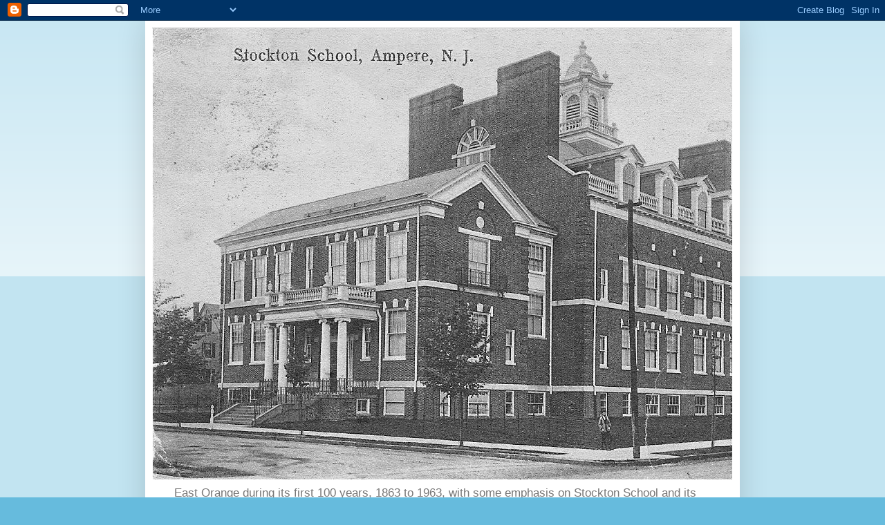

--- FILE ---
content_type: text/html; charset=UTF-8
request_url: https://stocktonschool.blogspot.com/2012/12/
body_size: 21831
content:
<!DOCTYPE html>
<html class='v2' dir='ltr' lang='en'>
<head>
<link href='https://www.blogger.com/static/v1/widgets/335934321-css_bundle_v2.css' rel='stylesheet' type='text/css'/>
<meta content='width=1100' name='viewport'/>
<meta content='text/html; charset=UTF-8' http-equiv='Content-Type'/>
<meta content='blogger' name='generator'/>
<link href='https://stocktonschool.blogspot.com/favicon.ico' rel='icon' type='image/x-icon'/>
<link href='http://stocktonschool.blogspot.com/2012/12/' rel='canonical'/>
<link rel="alternate" type="application/atom+xml" title="Stockton School - Atom" href="https://stocktonschool.blogspot.com/feeds/posts/default" />
<link rel="alternate" type="application/rss+xml" title="Stockton School - RSS" href="https://stocktonschool.blogspot.com/feeds/posts/default?alt=rss" />
<link rel="service.post" type="application/atom+xml" title="Stockton School - Atom" href="https://www.blogger.com/feeds/8010709731093823500/posts/default" />
<!--Can't find substitution for tag [blog.ieCssRetrofitLinks]-->
<meta content='http://stocktonschool.blogspot.com/2012/12/' property='og:url'/>
<meta content='Stockton School' property='og:title'/>
<meta content='East Orange during its first 100 years, 1863 to 1963, with some emphasis on Stockton School and its surrounding neighborhoods.  &quot;Happiness isn&#39;t something you experience; it&#39;s something you remember.&quot; Oscar Levant ' property='og:description'/>
<title>Stockton School: December 2012</title>
<style id='page-skin-1' type='text/css'><!--
/*
-----------------------------------------------
Blogger Template Style
Name:     Simple
Designer: Blogger
URL:      www.blogger.com
----------------------------------------------- */
/* Content
----------------------------------------------- */
body {
font: normal normal 12px Arial, Tahoma, Helvetica, FreeSans, sans-serif;
color: #222222;
background: #66bbdd none repeat scroll top left;
padding: 0 40px 40px 40px;
}
html body .region-inner {
min-width: 0;
max-width: 100%;
width: auto;
}
h2 {
font-size: 22px;
}
a:link {
text-decoration:none;
color: #2288bb;
}
a:visited {
text-decoration:none;
color: #888888;
}
a:hover {
text-decoration:underline;
color: #33aaff;
}
.body-fauxcolumn-outer .fauxcolumn-inner {
background: transparent url(https://resources.blogblog.com/blogblog/data/1kt/simple/body_gradient_tile_light.png) repeat scroll top left;
_background-image: none;
}
.body-fauxcolumn-outer .cap-top {
position: absolute;
z-index: 1;
height: 400px;
width: 100%;
}
.body-fauxcolumn-outer .cap-top .cap-left {
width: 100%;
background: transparent url(https://resources.blogblog.com/blogblog/data/1kt/simple/gradients_light.png) repeat-x scroll top left;
_background-image: none;
}
.content-outer {
-moz-box-shadow: 0 0 40px rgba(0, 0, 0, .15);
-webkit-box-shadow: 0 0 5px rgba(0, 0, 0, .15);
-goog-ms-box-shadow: 0 0 10px #333333;
box-shadow: 0 0 40px rgba(0, 0, 0, .15);
margin-bottom: 1px;
}
.content-inner {
padding: 10px 10px;
}
.content-inner {
background-color: #ffffff;
}
/* Header
----------------------------------------------- */
.header-outer {
background: transparent none repeat-x scroll 0 -400px;
_background-image: none;
}
.Header h1 {
font: normal normal 60px Arial, Tahoma, Helvetica, FreeSans, sans-serif;
color: #3399bb;
text-shadow: -1px -1px 1px rgba(0, 0, 0, .2);
}
.Header h1 a {
color: #3399bb;
}
.Header .description {
font-size: 140%;
color: #777777;
}
.header-inner .Header .titlewrapper {
padding: 22px 30px;
}
.header-inner .Header .descriptionwrapper {
padding: 0 30px;
}
/* Tabs
----------------------------------------------- */
.tabs-inner .section:first-child {
border-top: 1px solid #eeeeee;
}
.tabs-inner .section:first-child ul {
margin-top: -1px;
border-top: 1px solid #eeeeee;
border-left: 0 solid #eeeeee;
border-right: 0 solid #eeeeee;
}
.tabs-inner .widget ul {
background: #f5f5f5 url(https://resources.blogblog.com/blogblog/data/1kt/simple/gradients_light.png) repeat-x scroll 0 -800px;
_background-image: none;
border-bottom: 1px solid #eeeeee;
margin-top: 0;
margin-left: -30px;
margin-right: -30px;
}
.tabs-inner .widget li a {
display: inline-block;
padding: .6em 1em;
font: normal normal 14px Arial, Tahoma, Helvetica, FreeSans, sans-serif;
color: #999999;
border-left: 1px solid #ffffff;
border-right: 1px solid #eeeeee;
}
.tabs-inner .widget li:first-child a {
border-left: none;
}
.tabs-inner .widget li.selected a, .tabs-inner .widget li a:hover {
color: #000000;
background-color: #eeeeee;
text-decoration: none;
}
/* Columns
----------------------------------------------- */
.main-outer {
border-top: 0 solid #eeeeee;
}
.fauxcolumn-left-outer .fauxcolumn-inner {
border-right: 1px solid #eeeeee;
}
.fauxcolumn-right-outer .fauxcolumn-inner {
border-left: 1px solid #eeeeee;
}
/* Headings
----------------------------------------------- */
div.widget > h2,
div.widget h2.title {
margin: 0 0 1em 0;
font: normal bold 11px Arial, Tahoma, Helvetica, FreeSans, sans-serif;
color: #000000;
}
/* Widgets
----------------------------------------------- */
.widget .zippy {
color: #999999;
text-shadow: 2px 2px 1px rgba(0, 0, 0, .1);
}
.widget .popular-posts ul {
list-style: none;
}
/* Posts
----------------------------------------------- */
h2.date-header {
font: normal bold 11px Arial, Tahoma, Helvetica, FreeSans, sans-serif;
}
.date-header span {
background-color: transparent;
color: #222222;
padding: inherit;
letter-spacing: inherit;
margin: inherit;
}
.main-inner {
padding-top: 30px;
padding-bottom: 30px;
}
.main-inner .column-center-inner {
padding: 0 15px;
}
.main-inner .column-center-inner .section {
margin: 0 15px;
}
.post {
margin: 0 0 25px 0;
}
h3.post-title, .comments h4 {
font: normal normal 22px Arial, Tahoma, Helvetica, FreeSans, sans-serif;
margin: .75em 0 0;
}
.post-body {
font-size: 110%;
line-height: 1.4;
position: relative;
}
.post-body img, .post-body .tr-caption-container, .Profile img, .Image img,
.BlogList .item-thumbnail img {
padding: 2px;
background: #ffffff;
border: 1px solid #eeeeee;
-moz-box-shadow: 1px 1px 5px rgba(0, 0, 0, .1);
-webkit-box-shadow: 1px 1px 5px rgba(0, 0, 0, .1);
box-shadow: 1px 1px 5px rgba(0, 0, 0, .1);
}
.post-body img, .post-body .tr-caption-container {
padding: 5px;
}
.post-body .tr-caption-container {
color: #222222;
}
.post-body .tr-caption-container img {
padding: 0;
background: transparent;
border: none;
-moz-box-shadow: 0 0 0 rgba(0, 0, 0, .1);
-webkit-box-shadow: 0 0 0 rgba(0, 0, 0, .1);
box-shadow: 0 0 0 rgba(0, 0, 0, .1);
}
.post-header {
margin: 0 0 1.5em;
line-height: 1.6;
font-size: 90%;
}
.post-footer {
margin: 20px -2px 0;
padding: 5px 10px;
color: #666666;
background-color: #f9f9f9;
border-bottom: 1px solid #eeeeee;
line-height: 1.6;
font-size: 90%;
}
#comments .comment-author {
padding-top: 1.5em;
border-top: 1px solid #eeeeee;
background-position: 0 1.5em;
}
#comments .comment-author:first-child {
padding-top: 0;
border-top: none;
}
.avatar-image-container {
margin: .2em 0 0;
}
#comments .avatar-image-container img {
border: 1px solid #eeeeee;
}
/* Comments
----------------------------------------------- */
.comments .comments-content .icon.blog-author {
background-repeat: no-repeat;
background-image: url([data-uri]);
}
.comments .comments-content .loadmore a {
border-top: 1px solid #999999;
border-bottom: 1px solid #999999;
}
.comments .comment-thread.inline-thread {
background-color: #f9f9f9;
}
.comments .continue {
border-top: 2px solid #999999;
}
/* Accents
---------------------------------------------- */
.section-columns td.columns-cell {
border-left: 1px solid #eeeeee;
}
.blog-pager {
background: transparent none no-repeat scroll top center;
}
.blog-pager-older-link, .home-link,
.blog-pager-newer-link {
background-color: #ffffff;
padding: 5px;
}
.footer-outer {
border-top: 0 dashed #bbbbbb;
}
/* Mobile
----------------------------------------------- */
body.mobile  {
background-size: auto;
}
.mobile .body-fauxcolumn-outer {
background: transparent none repeat scroll top left;
}
.mobile .body-fauxcolumn-outer .cap-top {
background-size: 100% auto;
}
.mobile .content-outer {
-webkit-box-shadow: 0 0 3px rgba(0, 0, 0, .15);
box-shadow: 0 0 3px rgba(0, 0, 0, .15);
}
.mobile .tabs-inner .widget ul {
margin-left: 0;
margin-right: 0;
}
.mobile .post {
margin: 0;
}
.mobile .main-inner .column-center-inner .section {
margin: 0;
}
.mobile .date-header span {
padding: 0.1em 10px;
margin: 0 -10px;
}
.mobile h3.post-title {
margin: 0;
}
.mobile .blog-pager {
background: transparent none no-repeat scroll top center;
}
.mobile .footer-outer {
border-top: none;
}
.mobile .main-inner, .mobile .footer-inner {
background-color: #ffffff;
}
.mobile-index-contents {
color: #222222;
}
.mobile-link-button {
background-color: #2288bb;
}
.mobile-link-button a:link, .mobile-link-button a:visited {
color: #ffffff;
}
.mobile .tabs-inner .section:first-child {
border-top: none;
}
.mobile .tabs-inner .PageList .widget-content {
background-color: #eeeeee;
color: #000000;
border-top: 1px solid #eeeeee;
border-bottom: 1px solid #eeeeee;
}
.mobile .tabs-inner .PageList .widget-content .pagelist-arrow {
border-left: 1px solid #eeeeee;
}
#navbar{display}
--></style>
<style id='template-skin-1' type='text/css'><!--
body {
min-width: 860px;
}
.content-outer, .content-fauxcolumn-outer, .region-inner {
min-width: 860px;
max-width: 860px;
_width: 860px;
}
.main-inner .columns {
padding-left: 0px;
padding-right: 260px;
}
.main-inner .fauxcolumn-center-outer {
left: 0px;
right: 260px;
/* IE6 does not respect left and right together */
_width: expression(this.parentNode.offsetWidth -
parseInt("0px") -
parseInt("260px") + 'px');
}
.main-inner .fauxcolumn-left-outer {
width: 0px;
}
.main-inner .fauxcolumn-right-outer {
width: 260px;
}
.main-inner .column-left-outer {
width: 0px;
right: 100%;
margin-left: -0px;
}
.main-inner .column-right-outer {
width: 260px;
margin-right: -260px;
}
#layout {
min-width: 0;
}
#layout .content-outer {
min-width: 0;
width: 800px;
}
#layout .region-inner {
min-width: 0;
width: auto;
}
body#layout div.add_widget {
padding: 8px;
}
body#layout div.add_widget a {
margin-left: 32px;
}
--></style>
<link href='https://www.blogger.com/dyn-css/authorization.css?targetBlogID=8010709731093823500&amp;zx=8b75870f-134a-4676-933a-2697844df82a' media='none' onload='if(media!=&#39;all&#39;)media=&#39;all&#39;' rel='stylesheet'/><noscript><link href='https://www.blogger.com/dyn-css/authorization.css?targetBlogID=8010709731093823500&amp;zx=8b75870f-134a-4676-933a-2697844df82a' rel='stylesheet'/></noscript>
<meta name='google-adsense-platform-account' content='ca-host-pub-1556223355139109'/>
<meta name='google-adsense-platform-domain' content='blogspot.com'/>

</head>
<body class='loading variant-pale'>
<div class='navbar section' id='navbar' name='Navbar'><div class='widget Navbar' data-version='1' id='Navbar1'><script type="text/javascript">
    function setAttributeOnload(object, attribute, val) {
      if(window.addEventListener) {
        window.addEventListener('load',
          function(){ object[attribute] = val; }, false);
      } else {
        window.attachEvent('onload', function(){ object[attribute] = val; });
      }
    }
  </script>
<div id="navbar-iframe-container"></div>
<script type="text/javascript" src="https://apis.google.com/js/platform.js"></script>
<script type="text/javascript">
      gapi.load("gapi.iframes:gapi.iframes.style.bubble", function() {
        if (gapi.iframes && gapi.iframes.getContext) {
          gapi.iframes.getContext().openChild({
              url: 'https://www.blogger.com/navbar/8010709731093823500?origin\x3dhttps://stocktonschool.blogspot.com',
              where: document.getElementById("navbar-iframe-container"),
              id: "navbar-iframe"
          });
        }
      });
    </script><script type="text/javascript">
(function() {
var script = document.createElement('script');
script.type = 'text/javascript';
script.src = '//pagead2.googlesyndication.com/pagead/js/google_top_exp.js';
var head = document.getElementsByTagName('head')[0];
if (head) {
head.appendChild(script);
}})();
</script>
</div></div>
<div class='body-fauxcolumns'>
<div class='fauxcolumn-outer body-fauxcolumn-outer'>
<div class='cap-top'>
<div class='cap-left'></div>
<div class='cap-right'></div>
</div>
<div class='fauxborder-left'>
<div class='fauxborder-right'></div>
<div class='fauxcolumn-inner'>
</div>
</div>
<div class='cap-bottom'>
<div class='cap-left'></div>
<div class='cap-right'></div>
</div>
</div>
</div>
<div class='content'>
<div class='content-fauxcolumns'>
<div class='fauxcolumn-outer content-fauxcolumn-outer'>
<div class='cap-top'>
<div class='cap-left'></div>
<div class='cap-right'></div>
</div>
<div class='fauxborder-left'>
<div class='fauxborder-right'></div>
<div class='fauxcolumn-inner'>
</div>
</div>
<div class='cap-bottom'>
<div class='cap-left'></div>
<div class='cap-right'></div>
</div>
</div>
</div>
<div class='content-outer'>
<div class='content-cap-top cap-top'>
<div class='cap-left'></div>
<div class='cap-right'></div>
</div>
<div class='fauxborder-left content-fauxborder-left'>
<div class='fauxborder-right content-fauxborder-right'></div>
<div class='content-inner'>
<header>
<div class='header-outer'>
<div class='header-cap-top cap-top'>
<div class='cap-left'></div>
<div class='cap-right'></div>
</div>
<div class='fauxborder-left header-fauxborder-left'>
<div class='fauxborder-right header-fauxborder-right'></div>
<div class='region-inner header-inner'>
<div class='header section' id='header' name='Header'><div class='widget Header' data-version='1' id='Header1'>
<div id='header-inner'>
<a href='https://stocktonschool.blogspot.com/' style='display: block'>
<img alt='Stockton School' height='654px; ' id='Header1_headerimg' src='https://blogger.googleusercontent.com/img/b/R29vZ2xl/AVvXsEhc-ZP5ItOpjh3QYg55kVIdbMhNNouFVmD5eiBh7RyLiUT6dLiD_bZi1WGuGiDxyliqfPbkXq34pJOS4jEVG9nu7wfikMzzhgsatUj7pdMNS6EjkY7RhdLgSHPDj5M-VywLPz2P1nNN04U/s1600/ScreenHunter_596+Nov.+23+18.40.jpg' style='display: block' width='839px; '/>
</a>
<div class='descriptionwrapper'>
<p class='description'><span>East Orange during its first 100 years, 1863 to 1963, with some emphasis on Stockton School and its surrounding neighborhoods.  "Happiness isn't something you experience; it's something you remember." Oscar Levant </span></p>
</div>
</div>
</div></div>
</div>
</div>
<div class='header-cap-bottom cap-bottom'>
<div class='cap-left'></div>
<div class='cap-right'></div>
</div>
</div>
</header>
<div class='tabs-outer'>
<div class='tabs-cap-top cap-top'>
<div class='cap-left'></div>
<div class='cap-right'></div>
</div>
<div class='fauxborder-left tabs-fauxborder-left'>
<div class='fauxborder-right tabs-fauxborder-right'></div>
<div class='region-inner tabs-inner'>
<div class='tabs no-items section' id='crosscol' name='Cross-Column'></div>
<div class='tabs no-items section' id='crosscol-overflow' name='Cross-Column 2'></div>
</div>
</div>
<div class='tabs-cap-bottom cap-bottom'>
<div class='cap-left'></div>
<div class='cap-right'></div>
</div>
</div>
<div class='main-outer'>
<div class='main-cap-top cap-top'>
<div class='cap-left'></div>
<div class='cap-right'></div>
</div>
<div class='fauxborder-left main-fauxborder-left'>
<div class='fauxborder-right main-fauxborder-right'></div>
<div class='region-inner main-inner'>
<div class='columns fauxcolumns'>
<div class='fauxcolumn-outer fauxcolumn-center-outer'>
<div class='cap-top'>
<div class='cap-left'></div>
<div class='cap-right'></div>
</div>
<div class='fauxborder-left'>
<div class='fauxborder-right'></div>
<div class='fauxcolumn-inner'>
</div>
</div>
<div class='cap-bottom'>
<div class='cap-left'></div>
<div class='cap-right'></div>
</div>
</div>
<div class='fauxcolumn-outer fauxcolumn-left-outer'>
<div class='cap-top'>
<div class='cap-left'></div>
<div class='cap-right'></div>
</div>
<div class='fauxborder-left'>
<div class='fauxborder-right'></div>
<div class='fauxcolumn-inner'>
</div>
</div>
<div class='cap-bottom'>
<div class='cap-left'></div>
<div class='cap-right'></div>
</div>
</div>
<div class='fauxcolumn-outer fauxcolumn-right-outer'>
<div class='cap-top'>
<div class='cap-left'></div>
<div class='cap-right'></div>
</div>
<div class='fauxborder-left'>
<div class='fauxborder-right'></div>
<div class='fauxcolumn-inner'>
</div>
</div>
<div class='cap-bottom'>
<div class='cap-left'></div>
<div class='cap-right'></div>
</div>
</div>
<!-- corrects IE6 width calculation -->
<div class='columns-inner'>
<div class='column-center-outer'>
<div class='column-center-inner'>
<div class='main section' id='main' name='Main'><div class='widget Blog' data-version='1' id='Blog1'>
<div class='blog-posts hfeed'>

          <div class="date-outer">
        
<h2 class='date-header'><span>Monday, December 31, 2012</span></h2>

          <div class="date-posts">
        
<div class='post-outer'>
<div class='post hentry uncustomized-post-template' itemprop='blogPost' itemscope='itemscope' itemtype='http://schema.org/BlogPosting'>
<meta content='https://blogger.googleusercontent.com/img/b/R29vZ2xl/AVvXsEjuzBmqGuEdNcpp9UNpXKSj8gKerVmeg2zhlGVeicZcEKtlFDDJzstD1GKh2QtUOmjLYHqVvAkUFs3f4PqT10Wg6r8BXSQL4IbD2cSpG8-QXFuvNW70n6F7xMwtbMKXnmoWlU8x70DvUN4/s400/Picture+13.png' itemprop='image_url'/>
<meta content='8010709731093823500' itemprop='blogId'/>
<meta content='3128470920975591959' itemprop='postId'/>
<a name='3128470920975591959'></a>
<h3 class='post-title entry-title' itemprop='name'>
<a href='https://stocktonschool.blogspot.com/2012/12/organizations.html'>The Woman's Club </a>
</h3>
<div class='post-header'>
<div class='post-header-line-1'></div>
</div>
<div class='post-body entry-content' id='post-body-3128470920975591959' itemprop='description articleBody'>
<div class="separator" style="clear: both; text-align: center;">
</div>
<div class="separator" style="clear: both; text-align: center;">
<span class="Apple-style-span" style="font-family: Arial, Helvetica, sans-serif;">In 1906 a new building for the "Woman's Club" was built on the NW corner of Prospect Street and William Street as seen in the photos below.</span></div>
<div class="separator" style="clear: both; text-align: center;">
<br /></div>
<a href="https://blogger.googleusercontent.com/img/b/R29vZ2xl/AVvXsEjuzBmqGuEdNcpp9UNpXKSj8gKerVmeg2zhlGVeicZcEKtlFDDJzstD1GKh2QtUOmjLYHqVvAkUFs3f4PqT10Wg6r8BXSQL4IbD2cSpG8-QXFuvNW70n6F7xMwtbMKXnmoWlU8x70DvUN4/s1600/Picture+13.png" imageanchor="1" style="margin-left: 1em; margin-right: 1em;"><img border="0" height="230" src="https://blogger.googleusercontent.com/img/b/R29vZ2xl/AVvXsEjuzBmqGuEdNcpp9UNpXKSj8gKerVmeg2zhlGVeicZcEKtlFDDJzstD1GKh2QtUOmjLYHqVvAkUFs3f4PqT10Wg6r8BXSQL4IbD2cSpG8-QXFuvNW70n6F7xMwtbMKXnmoWlU8x70DvUN4/s400/Picture+13.png" width="400" /></a><br />
<div class="separator" style="clear: both; text-align: center;">
<br /></div>
<div class="separator" style="clear: both; text-align: center;">
<a href="https://blogger.googleusercontent.com/img/b/R29vZ2xl/AVvXsEhyJEVR6L1cm3rZyhkgi7eUsrMQDc2xXzkh2-VUIXlTdlcfxwX3ue3DI95uNj_fBHZufaLl75-1dpihwWWmOpfwBLdx7hO_zb-w5BETm0e19q0tkWwq7ZQO630PxDmg3ruAgeKivaVVfmE/s1600/Picture+20.png" imageanchor="1" style="margin-left: 1em; margin-right: 1em;"><img border="0" height="244" src="https://blogger.googleusercontent.com/img/b/R29vZ2xl/AVvXsEhyJEVR6L1cm3rZyhkgi7eUsrMQDc2xXzkh2-VUIXlTdlcfxwX3ue3DI95uNj_fBHZufaLl75-1dpihwWWmOpfwBLdx7hO_zb-w5BETm0e19q0tkWwq7ZQO630PxDmg3ruAgeKivaVVfmE/s400/Picture+20.png" width="400" /></a></div>
<div class="separator" style="clear: both; text-align: center;">
<br /></div>
<div class="separator" style="clear: both; text-align: center;">
<a href="https://blogger.googleusercontent.com/img/b/R29vZ2xl/AVvXsEg0G9snIzmH2qPViJYrzTia-_FJHxFHGsQX9oUCQlfd4WNEAfgDMvd7Gnk0JpF_f5rWtihV45pTqT9whXDO7YOJh-fO8Y9vlJIMRU_uXRAOhB_F-sIhNhF2oq0Hb_usjf5V7auFxFKOns8/s1600/ScreenHunter_656+Nov.+29+11.11.jpg" imageanchor="1" style="margin-left: 1em; margin-right: 1em;"><img border="0" height="386" src="https://blogger.googleusercontent.com/img/b/R29vZ2xl/AVvXsEg0G9snIzmH2qPViJYrzTia-_FJHxFHGsQX9oUCQlfd4WNEAfgDMvd7Gnk0JpF_f5rWtihV45pTqT9whXDO7YOJh-fO8Y9vlJIMRU_uXRAOhB_F-sIhNhF2oq0Hb_usjf5V7auFxFKOns8/s1600/ScreenHunter_656+Nov.+29+11.11.jpg" width="640" /></a></div>
<br />
<div class="separator" style="clear: both; text-align: center;">
<a href="https://blogger.googleusercontent.com/img/b/R29vZ2xl/AVvXsEiFdiQo6ckIkuzJaBMtWrGLVPhxgxFE9k2iBfdrUkSN4fKPctiveIZ-5_j0HTbQ9VuNu2_UzX0DaTK9HNu1aJEucmUDXZfiaGfvzpWhBTQhkPJ2VYi45vDlOLJ5OAKTtEPHaGb9cPVd8M8/s1600/ScreenHunter_657+Nov.+29+11.11.jpg" imageanchor="1" style="margin-left: 1em; margin-right: 1em;"><img border="0" height="290" src="https://blogger.googleusercontent.com/img/b/R29vZ2xl/AVvXsEiFdiQo6ckIkuzJaBMtWrGLVPhxgxFE9k2iBfdrUkSN4fKPctiveIZ-5_j0HTbQ9VuNu2_UzX0DaTK9HNu1aJEucmUDXZfiaGfvzpWhBTQhkPJ2VYi45vDlOLJ5OAKTtEPHaGb9cPVd8M8/s1600/ScreenHunter_657+Nov.+29+11.11.jpg" width="640" /></a></div>
<div class="separator" style="clear: both; text-align: center;">
<br /></div>
<div class="separator" style="clear: both; text-align: center;">
</div>
<div class="separator" style="clear: both; text-align: center;">
<br /></div>
<div class="separator" style="clear: both; text-align: center;">
<span class="Apple-style-span" style="font-family: Arial, Helvetica, sans-serif;">Below: the new "Women's Club of Orange" building as drawn on a 1911 Sanborn map; the new building was on the Northwest corner of Prospect Street and William Street diagonally across from the house shown at the top .</span></div>
<br />
<div class="separator" style="clear: both; text-align: center;">
<a href="https://blogger.googleusercontent.com/img/b/R29vZ2xl/AVvXsEi7wDtl30bBjKpQtToHzYBJ0QDNUY-qdMPrzc7fDtMXS84czzDF_xyX56zPqoTSt1qX2W9QB8Ng7zeAaYVGvSlo7qhiMzrJxswk5d4lpR0MSZwn37ui7y9OIewVtq9PMgpWmO8MSS-riHNh/s1600/ScreenHunter_586+Dec.+31+12.03.jpg" imageanchor="1" style="margin-left: 1em; margin-right: 1em;"><img border="0" height="400" src="https://blogger.googleusercontent.com/img/b/R29vZ2xl/AVvXsEi7wDtl30bBjKpQtToHzYBJ0QDNUY-qdMPrzc7fDtMXS84czzDF_xyX56zPqoTSt1qX2W9QB8Ng7zeAaYVGvSlo7qhiMzrJxswk5d4lpR0MSZwn37ui7y9OIewVtq9PMgpWmO8MSS-riHNh/s400/ScreenHunter_586+Dec.+31+12.03.jpg" width="256" /></a></div>
<div class="separator" style="clear: both; text-align: center;">
<br /></div>
<div class="separator" style="clear: both; text-align: center;">
<a href="https://blogger.googleusercontent.com/img/b/R29vZ2xl/AVvXsEiJ0WEVkvqwWX5bcYGuWn_TRQ2zakiWPsnFRIvq3Eadw0gVhfc7Wz5XJRza-kZ44A0N01PWHBrLrHuLTCKLon2VZfQapa9E-ZrcYSLQjVAIcswofnsOAyCm8Ag-eK525gN11se6sZsTcUQ/s1600/ScreenHunter_1338+Nov.+23+10.38.jpg" imageanchor="1" style="margin-left: 1em; margin-right: 1em;"><img border="0" height="478" src="https://blogger.googleusercontent.com/img/b/R29vZ2xl/AVvXsEiJ0WEVkvqwWX5bcYGuWn_TRQ2zakiWPsnFRIvq3Eadw0gVhfc7Wz5XJRza-kZ44A0N01PWHBrLrHuLTCKLon2VZfQapa9E-ZrcYSLQjVAIcswofnsOAyCm8Ag-eK525gN11se6sZsTcUQ/s640/ScreenHunter_1338+Nov.+23+10.38.jpg" width="640" /></a></div>
<div class="separator" style="clear: both; text-align: center;">
<br /></div>
<div style='clear: both;'></div>
</div>
<div class='post-footer'>
<div class='post-footer-line post-footer-line-1'>
<span class='post-author vcard'>
Posted by
<span class='fn' itemprop='author' itemscope='itemscope' itemtype='http://schema.org/Person'>
<meta content='https://www.blogger.com/profile/10919721875088525957' itemprop='url'/>
<a class='g-profile' href='https://www.blogger.com/profile/10919721875088525957' rel='author' title='author profile'>
<span itemprop='name'>Jeff S</span>
</a>
</span>
</span>
<span class='post-timestamp'>
at
<meta content='http://stocktonschool.blogspot.com/2012/12/organizations.html' itemprop='url'/>
<a class='timestamp-link' href='https://stocktonschool.blogspot.com/2012/12/organizations.html' rel='bookmark' title='permanent link'><abbr class='published' itemprop='datePublished' title='2012-12-31T13:11:00-08:00'>1:11&#8239;PM</abbr></a>
</span>
<span class='post-comment-link'>
<a class='comment-link' href='https://stocktonschool.blogspot.com/2012/12/organizations.html#comment-form' onclick=''>
No comments:
  </a>
</span>
<span class='post-icons'>
<span class='item-action'>
<a href='https://www.blogger.com/email-post/8010709731093823500/3128470920975591959' title='Email Post'>
<img alt='' class='icon-action' height='13' src='https://resources.blogblog.com/img/icon18_email.gif' width='18'/>
</a>
</span>
<span class='item-control blog-admin pid-64895174'>
<a href='https://www.blogger.com/post-edit.g?blogID=8010709731093823500&postID=3128470920975591959&from=pencil' title='Edit Post'>
<img alt='' class='icon-action' height='18' src='https://resources.blogblog.com/img/icon18_edit_allbkg.gif' width='18'/>
</a>
</span>
</span>
<div class='post-share-buttons goog-inline-block'>
<a class='goog-inline-block share-button sb-email' href='https://www.blogger.com/share-post.g?blogID=8010709731093823500&postID=3128470920975591959&target=email' target='_blank' title='Email This'><span class='share-button-link-text'>Email This</span></a><a class='goog-inline-block share-button sb-blog' href='https://www.blogger.com/share-post.g?blogID=8010709731093823500&postID=3128470920975591959&target=blog' onclick='window.open(this.href, "_blank", "height=270,width=475"); return false;' target='_blank' title='BlogThis!'><span class='share-button-link-text'>BlogThis!</span></a><a class='goog-inline-block share-button sb-twitter' href='https://www.blogger.com/share-post.g?blogID=8010709731093823500&postID=3128470920975591959&target=twitter' target='_blank' title='Share to X'><span class='share-button-link-text'>Share to X</span></a><a class='goog-inline-block share-button sb-facebook' href='https://www.blogger.com/share-post.g?blogID=8010709731093823500&postID=3128470920975591959&target=facebook' onclick='window.open(this.href, "_blank", "height=430,width=640"); return false;' target='_blank' title='Share to Facebook'><span class='share-button-link-text'>Share to Facebook</span></a><a class='goog-inline-block share-button sb-pinterest' href='https://www.blogger.com/share-post.g?blogID=8010709731093823500&postID=3128470920975591959&target=pinterest' target='_blank' title='Share to Pinterest'><span class='share-button-link-text'>Share to Pinterest</span></a>
</div>
</div>
<div class='post-footer-line post-footer-line-2'>
<span class='post-labels'>
</span>
</div>
<div class='post-footer-line post-footer-line-3'>
<span class='post-location'>
</span>
</div>
</div>
</div>
</div>

          </div></div>
        

          <div class="date-outer">
        
<h2 class='date-header'><span>Thursday, December 20, 2012</span></h2>

          <div class="date-posts">
        
<div class='post-outer'>
<div class='post hentry uncustomized-post-template' itemprop='blogPost' itemscope='itemscope' itemtype='http://schema.org/BlogPosting'>
<meta content='https://blogger.googleusercontent.com/img/b/R29vZ2xl/AVvXsEhIxNBPMuG8fjn0gkF6tX4ewhe4PyKP9NyQ284A0-rf11OkF_nIBgCCpAPGt3NjMCy11eLVQjXZIt8vfMWTgFn3Q2ZEHfdy_8jFNqFNngn2cK8-SH-IQtnIT-6X7g8zwS__1QNjNRqPR_g/s1600/ScreenHunter_1009+Feb.+11+16.27.jpg' itemprop='image_url'/>
<meta content='8010709731093823500' itemprop='blogId'/>
<meta content='2882892782018189210' itemprop='postId'/>
<a name='2882892782018189210'></a>
<h3 class='post-title entry-title' itemprop='name'>
<a href='https://stocktonschool.blogspot.com/2012/12/seabury-and-johnson.html'>Seabury and Johnson</a>
</h3>
<div class='post-header'>
<div class='post-header-line-1'></div>
</div>
<div class='post-body entry-content' id='post-body-2882892782018189210' itemprop='description articleBody'>
<div class="separator" style="clear: both; text-align: center;">
<span style="background-color: white; font-family: verdana, sans-serif; font-size: 13px; text-align: start;">In 1874, Robert W. Johnson and George J. Seabury, working in East Orange, developed a medicated adhesive plaster with a rubber base.&nbsp;</span><span style="background-color: white; font-family: verdana, sans-serif; font-size: 13px;">The business was in Doddtown only 500 feet from Franklin School and&nbsp;</span><span style="background-color: white; font-family: verdana, sans-serif; font-size: 13px; text-align: start;">was listed as on Glenwood Avenue (although the building with the tower appears to front on Franklin Street), between Glenwood Place and Franklin Street.&nbsp;</span></div>
<div class="separator" style="clear: both; text-align: center;">
<br /></div>
<div class="separator" style="clear: both; text-align: center;">
<a href="https://blogger.googleusercontent.com/img/b/R29vZ2xl/AVvXsEhIxNBPMuG8fjn0gkF6tX4ewhe4PyKP9NyQ284A0-rf11OkF_nIBgCCpAPGt3NjMCy11eLVQjXZIt8vfMWTgFn3Q2ZEHfdy_8jFNqFNngn2cK8-SH-IQtnIT-6X7g8zwS__1QNjNRqPR_g/s1600/ScreenHunter_1009+Feb.+11+16.27.jpg" imageanchor="1" style="margin-left: 1em; margin-right: 1em;"><img border="0" height="468" src="https://blogger.googleusercontent.com/img/b/R29vZ2xl/AVvXsEhIxNBPMuG8fjn0gkF6tX4ewhe4PyKP9NyQ284A0-rf11OkF_nIBgCCpAPGt3NjMCy11eLVQjXZIt8vfMWTgFn3Q2ZEHfdy_8jFNqFNngn2cK8-SH-IQtnIT-6X7g8zwS__1QNjNRqPR_g/s1600/ScreenHunter_1009+Feb.+11+16.27.jpg" width="640" /></a></div>
<br />
<div class="separator" style="clear: both; text-align: center;">
<a href="https://blogger.googleusercontent.com/img/b/R29vZ2xl/AVvXsEiBwcn6R7hDsqXMzp0xKMzKq38-3WzUu0OAiKsRa6o1G4VukHHblIUT6oSBSpWh_0_k34_86BwegXdXLwLScnDLF2tYOtwOlZ0___cddSfLefOT1ArNOZ2Jkh2sDS9V8UfWT-BX9wIj9J4/s1600/ScreenHunter_1010+Feb.+11+16.27.jpg" imageanchor="1" style="margin-left: 1em; margin-right: 1em;"><img border="0" height="464" src="https://blogger.googleusercontent.com/img/b/R29vZ2xl/AVvXsEiBwcn6R7hDsqXMzp0xKMzKq38-3WzUu0OAiKsRa6o1G4VukHHblIUT6oSBSpWh_0_k34_86BwegXdXLwLScnDLF2tYOtwOlZ0___cddSfLefOT1ArNOZ2Jkh2sDS9V8UfWT-BX9wIj9J4/s1600/ScreenHunter_1010+Feb.+11+16.27.jpg" width="640" /></a></div>
<br />
<div class="separator" style="clear: both; text-align: center;">
<a href="https://blogger.googleusercontent.com/img/b/R29vZ2xl/AVvXsEgQwARBSP5xe61yTvfveh0-_rEz0puH17LfFYUVwynLIuq429AQhQ6X7al3UAboa88qIBwnwN0mKz4D8wVUmkiGQFADARfI98rL9Uj-03bvGhZPe4KRHI92SoCtI7xMjpQiEfBTAGiw0Fw/s1600/ScreenHunter_1011+Feb.+11+16.28.jpg" imageanchor="1" style="margin-left: 1em; margin-right: 1em;"><img border="0" height="464" src="https://blogger.googleusercontent.com/img/b/R29vZ2xl/AVvXsEgQwARBSP5xe61yTvfveh0-_rEz0puH17LfFYUVwynLIuq429AQhQ6X7al3UAboa88qIBwnwN0mKz4D8wVUmkiGQFADARfI98rL9Uj-03bvGhZPe4KRHI92SoCtI7xMjpQiEfBTAGiw0Fw/s1600/ScreenHunter_1011+Feb.+11+16.28.jpg" width="640" /></a></div>
<br />
<div class="separator" style="clear: both; text-align: center;">
<a href="https://blogger.googleusercontent.com/img/b/R29vZ2xl/AVvXsEjbwjHcsyqPkLdyRz3Vkt0Bj6U7BOSj3BoaQKfwErIM3Zy2O5Kosv73tolTk__uT7akQzVqVnVzeQy03_eGnBHG6clc9KHIpwwjsJXFIYIzDc2xIxwPGCeY2xLG6if1ljGaqZ0tyerpvNQ/s1600/ScreenHunter_1012+Feb.+11+16.28.jpg" imageanchor="1" style="margin-left: 1em; margin-right: 1em;"><img border="0" height="394" src="https://blogger.googleusercontent.com/img/b/R29vZ2xl/AVvXsEjbwjHcsyqPkLdyRz3Vkt0Bj6U7BOSj3BoaQKfwErIM3Zy2O5Kosv73tolTk__uT7akQzVqVnVzeQy03_eGnBHG6clc9KHIpwwjsJXFIYIzDc2xIxwPGCeY2xLG6if1ljGaqZ0tyerpvNQ/s1600/ScreenHunter_1012+Feb.+11+16.28.jpg" width="640" /></a></div>
<br />
<div class="separator" style="clear: both; text-align: center;">
<a href="https://blogger.googleusercontent.com/img/b/R29vZ2xl/AVvXsEj2saxcVS3pISHSADdocbzlNkElr6nysZpIPLnwhWNHYrZtyrV7evN3UPvJy24RKW8-_xwwi3se-s6xhHeC4WJE1mQcWZgNDsD5iAo2DrSvPk05ONCh4kQh6prTCpUC04cCQnccvLMwIpw/s1600/ScreenHunter_1013+Feb.+11+16.28.jpg" imageanchor="1" style="margin-left: 1em; margin-right: 1em;"><img border="0" height="384" src="https://blogger.googleusercontent.com/img/b/R29vZ2xl/AVvXsEj2saxcVS3pISHSADdocbzlNkElr6nysZpIPLnwhWNHYrZtyrV7evN3UPvJy24RKW8-_xwwi3se-s6xhHeC4WJE1mQcWZgNDsD5iAo2DrSvPk05ONCh4kQh6prTCpUC04cCQnccvLMwIpw/s1600/ScreenHunter_1013+Feb.+11+16.28.jpg" width="640" /></a></div>
<br />
<div class="separator" style="clear: both; text-align: center;">
<a href="https://blogger.googleusercontent.com/img/b/R29vZ2xl/AVvXsEhZGmt0o26Uh-FK08MB0HHcGzDmXgSOtk0_vStiLLxhuehoR9spKKbBCpai7JLAIK-HSgIwiB75U33EPHKTh1PxAN5WSyBLKaelxc24nkD7wR4jEQ130Vw8p6EAbVFUPp9-YWaFKt-A3eo/s1600/ScreenHunter_1014+Feb.+11+16.28.jpg" imageanchor="1" style="margin-left: 1em; margin-right: 1em;"><img border="0" height="400" src="https://blogger.googleusercontent.com/img/b/R29vZ2xl/AVvXsEhZGmt0o26Uh-FK08MB0HHcGzDmXgSOtk0_vStiLLxhuehoR9spKKbBCpai7JLAIK-HSgIwiB75U33EPHKTh1PxAN5WSyBLKaelxc24nkD7wR4jEQ130Vw8p6EAbVFUPp9-YWaFKt-A3eo/s1600/ScreenHunter_1014+Feb.+11+16.28.jpg" width="640" /></a></div>
<div class="separator" style="clear: both; text-align: center;">
<br /></div>
<div class="separator" style="clear: both; text-align: center;">
<a href="http://www.manufacturersvillage.com/images/Village-History-Slideshow/index.html">More photos at The Manufacturer's Village website</a></div>
<div class="separator" style="clear: both; text-align: center;">
<br /></div>
<div class="separator" style="clear: both; text-align: center;">
<a href="https://blogger.googleusercontent.com/img/b/R29vZ2xl/AVvXsEjcLwYftkGTwmpxgNiEDUuL7Kgt6-Xv7M0GPrpyTWiV0XOXmIUU61qftZMHPyozsvlSxY4ADSZ2wvrXySg6o797FlbGPC46LzQ_USua9JfwuDfCcjZgnSdA177Xw1GIca7KAcUH_YrmwPo/s1600/ScreenHunter_1302+Nov.+01+12.02.jpg" imageanchor="1" style="margin-left: 1em; margin-right: 1em;"><img border="0" height="181" src="https://blogger.googleusercontent.com/img/b/R29vZ2xl/AVvXsEjcLwYftkGTwmpxgNiEDUuL7Kgt6-Xv7M0GPrpyTWiV0XOXmIUU61qftZMHPyozsvlSxY4ADSZ2wvrXySg6o797FlbGPC46LzQ_USua9JfwuDfCcjZgnSdA177Xw1GIca7KAcUH_YrmwPo/s400/ScreenHunter_1302+Nov.+01+12.02.jpg" width="400" /></a></div>
<div class="separator" style="clear: both; text-align: center;">
<br /></div>
<div class="separator" style="clear: both; text-align: center;">
Below: 1895 Sanborn insurance map</div>
<div class="separator" style="clear: both; text-align: center;">
<br /></div>
<div class="separator" style="clear: both; text-align: center;">
<a href="https://blogger.googleusercontent.com/img/b/R29vZ2xl/AVvXsEgQWfxePERIRm_VqWoAb8c-ycbmAvN9kec9-CCt_3DBrtq6Wp6VPAQafkL22dXEDHc3IcjeWB3XeVjqiKuj09mFR2FV82evs9buxMASaaockyNyDa4FcNRg3jKW-83B1lTNcpagts5yTjP5/s1600/ScreenHunter_565+Dec.+20+16.28.jpg" imageanchor="1" style="margin-left: 1em; margin-right: 1em;"><img border="0" height="640" src="https://blogger.googleusercontent.com/img/b/R29vZ2xl/AVvXsEgQWfxePERIRm_VqWoAb8c-ycbmAvN9kec9-CCt_3DBrtq6Wp6VPAQafkL22dXEDHc3IcjeWB3XeVjqiKuj09mFR2FV82evs9buxMASaaockyNyDa4FcNRg3jKW-83B1lTNcpagts5yTjP5/s640/ScreenHunter_565+Dec.+20+16.28.jpg" width="393" /></a></div>
<div class="separator" style="clear: both; text-align: center;">
<br /></div>
<div class="separator" style="clear: both; text-align: center;">
Below 1911 Sanborn insurance map (note that Sanborn was unable to provide details of the 1911 interior because access to the property was refused) &nbsp;</div>
<div class="separator" style="clear: both; text-align: center;">
<br /></div>
<div class="separator" style="clear: both; text-align: center;">
<a href="https://blogger.googleusercontent.com/img/b/R29vZ2xl/AVvXsEgqBPznTGWlHbQmgfaqHcSR-U-Oi_D7pwoOyUgYO2Fj4Wvt9qrOd0p-cALwCPDuk7OTJgUABQHkXc_Vt182jXNtOeLLbLsTlY4QOPEJm_luFqnGQTfCOeUrvXzMlW3NZ7g7exC62AGQiLvj/s1600/ScreenHunter_566+Dec.+20+16.34.jpg" imageanchor="1" style="margin-left: 1em; margin-right: 1em;"><img border="0" height="332" src="https://blogger.googleusercontent.com/img/b/R29vZ2xl/AVvXsEgqBPznTGWlHbQmgfaqHcSR-U-Oi_D7pwoOyUgYO2Fj4Wvt9qrOd0p-cALwCPDuk7OTJgUABQHkXc_Vt182jXNtOeLLbLsTlY4QOPEJm_luFqnGQTfCOeUrvXzMlW3NZ7g7exC62AGQiLvj/s640/ScreenHunter_566+Dec.+20+16.34.jpg" width="640" /></a></div>
<div class="separator" style="clear: both; text-align: center;">
<br /></div>
<div class="separator" style="clear: both; text-align: center;">
Below: from postcard postmarked 1906</div>
<div class="separator" style="clear: both; text-align: center;">
<a href="https://blogger.googleusercontent.com/img/b/R29vZ2xl/AVvXsEgg9cTy0Hm7Q_6Rq-v2qy99mfqUDiSdOCSbK_P286n0qyvK-3cJWNKEt9o0EINmRBYv7xZJBNSYjyU2KuFFCsJvRL3H6dxbWWgTldY_Y3zNyJkbomj-Ndgys60Jyb_vrAMY7cLOGcx8M4Y/s1600/ScreenHunter_1642+May.+29+16.23.jpg" imageanchor="1" style="margin-left: 1em; margin-right: 1em;"><img border="0" height="480" src="https://blogger.googleusercontent.com/img/b/R29vZ2xl/AVvXsEgg9cTy0Hm7Q_6Rq-v2qy99mfqUDiSdOCSbK_P286n0qyvK-3cJWNKEt9o0EINmRBYv7xZJBNSYjyU2KuFFCsJvRL3H6dxbWWgTldY_Y3zNyJkbomj-Ndgys60Jyb_vrAMY7cLOGcx8M4Y/s640/ScreenHunter_1642+May.+29+16.23.jpg" width="640" /></a></div>
<div class="separator" style="clear: both; text-align: center;">
<br /></div>
<div style='clear: both;'></div>
</div>
<div class='post-footer'>
<div class='post-footer-line post-footer-line-1'>
<span class='post-author vcard'>
Posted by
<span class='fn' itemprop='author' itemscope='itemscope' itemtype='http://schema.org/Person'>
<meta content='https://www.blogger.com/profile/10919721875088525957' itemprop='url'/>
<a class='g-profile' href='https://www.blogger.com/profile/10919721875088525957' rel='author' title='author profile'>
<span itemprop='name'>Jeff S</span>
</a>
</span>
</span>
<span class='post-timestamp'>
at
<meta content='http://stocktonschool.blogspot.com/2012/12/seabury-and-johnson.html' itemprop='url'/>
<a class='timestamp-link' href='https://stocktonschool.blogspot.com/2012/12/seabury-and-johnson.html' rel='bookmark' title='permanent link'><abbr class='published' itemprop='datePublished' title='2012-12-20T13:43:00-08:00'>1:43&#8239;PM</abbr></a>
</span>
<span class='post-comment-link'>
<a class='comment-link' href='https://stocktonschool.blogspot.com/2012/12/seabury-and-johnson.html#comment-form' onclick=''>
No comments:
  </a>
</span>
<span class='post-icons'>
<span class='item-action'>
<a href='https://www.blogger.com/email-post/8010709731093823500/2882892782018189210' title='Email Post'>
<img alt='' class='icon-action' height='13' src='https://resources.blogblog.com/img/icon18_email.gif' width='18'/>
</a>
</span>
<span class='item-control blog-admin pid-64895174'>
<a href='https://www.blogger.com/post-edit.g?blogID=8010709731093823500&postID=2882892782018189210&from=pencil' title='Edit Post'>
<img alt='' class='icon-action' height='18' src='https://resources.blogblog.com/img/icon18_edit_allbkg.gif' width='18'/>
</a>
</span>
</span>
<div class='post-share-buttons goog-inline-block'>
<a class='goog-inline-block share-button sb-email' href='https://www.blogger.com/share-post.g?blogID=8010709731093823500&postID=2882892782018189210&target=email' target='_blank' title='Email This'><span class='share-button-link-text'>Email This</span></a><a class='goog-inline-block share-button sb-blog' href='https://www.blogger.com/share-post.g?blogID=8010709731093823500&postID=2882892782018189210&target=blog' onclick='window.open(this.href, "_blank", "height=270,width=475"); return false;' target='_blank' title='BlogThis!'><span class='share-button-link-text'>BlogThis!</span></a><a class='goog-inline-block share-button sb-twitter' href='https://www.blogger.com/share-post.g?blogID=8010709731093823500&postID=2882892782018189210&target=twitter' target='_blank' title='Share to X'><span class='share-button-link-text'>Share to X</span></a><a class='goog-inline-block share-button sb-facebook' href='https://www.blogger.com/share-post.g?blogID=8010709731093823500&postID=2882892782018189210&target=facebook' onclick='window.open(this.href, "_blank", "height=430,width=640"); return false;' target='_blank' title='Share to Facebook'><span class='share-button-link-text'>Share to Facebook</span></a><a class='goog-inline-block share-button sb-pinterest' href='https://www.blogger.com/share-post.g?blogID=8010709731093823500&postID=2882892782018189210&target=pinterest' target='_blank' title='Share to Pinterest'><span class='share-button-link-text'>Share to Pinterest</span></a>
</div>
</div>
<div class='post-footer-line post-footer-line-2'>
<span class='post-labels'>
</span>
</div>
<div class='post-footer-line post-footer-line-3'>
<span class='post-location'>
</span>
</div>
</div>
</div>
</div>

          </div></div>
        

          <div class="date-outer">
        
<h2 class='date-header'><span>Wednesday, December 5, 2012</span></h2>

          <div class="date-posts">
        
<div class='post-outer'>
<div class='post hentry uncustomized-post-template' itemprop='blogPost' itemscope='itemscope' itemtype='http://schema.org/BlogPosting'>
<meta content='https://blogger.googleusercontent.com/img/b/R29vZ2xl/AVvXsEiAYWjphec9r75d51CljTwE5cICKQp5N_npRBPXZC6hQXQYxG9nq7DlCEHk_iz3jKB6-yZAFWpgs_m5X_zBMvQTSzvm2dxejvr8zLhCcoiy6KhIkqf2YBvlLWd1-4u7ZG2p1TC11WDZF5i9/s400/ScreenHunter_413+Nov.+10+10.19.jpg' itemprop='image_url'/>
<meta content='8010709731093823500' itemprop='blogId'/>
<meta content='3033298677001857834' itemprop='postId'/>
<a name='3033298677001857834'></a>
<h3 class='post-title entry-title' itemprop='name'>
<a href='https://stocktonschool.blogspot.com/2012/12/east-orange-buildings-early-20th-century.html'>Masonic Temple and Ormont Theater</a>
</h3>
<div class='post-header'>
<div class='post-header-line-1'></div>
</div>
<div class='post-body entry-content' id='post-body-3033298677001857834' itemprop='description articleBody'>
<div class="separator" style="clear: both; text-align: center;">
<a href="https://blogger.googleusercontent.com/img/b/R29vZ2xl/AVvXsEiAYWjphec9r75d51CljTwE5cICKQp5N_npRBPXZC6hQXQYxG9nq7DlCEHk_iz3jKB6-yZAFWpgs_m5X_zBMvQTSzvm2dxejvr8zLhCcoiy6KhIkqf2YBvlLWd1-4u7ZG2p1TC11WDZF5i9/s1600/ScreenHunter_413+Nov.+10+10.19.jpg" imageanchor="1" style="margin-left: 1em; margin-right: 1em;"><img border="0" height="400" src="https://blogger.googleusercontent.com/img/b/R29vZ2xl/AVvXsEiAYWjphec9r75d51CljTwE5cICKQp5N_npRBPXZC6hQXQYxG9nq7DlCEHk_iz3jKB6-yZAFWpgs_m5X_zBMvQTSzvm2dxejvr8zLhCcoiy6KhIkqf2YBvlLWd1-4u7ZG2p1TC11WDZF5i9/s400/ScreenHunter_413+Nov.+10+10.19.jpg" width="268" /></a></div>
<div class="separator" style="clear: both; text-align: center;">
Above: circa 1910</div>
<div class="separator" style="clear: both; text-align: center;">
<br /></div>
<div class="separator" style="clear: both; text-align: center;">
<span class="Apple-style-span" style="font-family: Arial, Helvetica, sans-serif;">The Masonic Temple opened in 1910 at 506/508 Main Street between Prospect Street and Ashland Avenue, diagonally across from the Halsted Street/Main Street intersection; it was also the known as The Lyceum (a lyceum is a<span class="Apple-style-span" style="line-height: 19px;">&nbsp;public hall&nbsp;designed for lectures or concerts)&nbsp;</span></span><span class="Apple-style-span" style="font-family: Arial, Helvetica, sans-serif;">in addition to housing the Masonic Hope Lodge and other Masonic lodges. The Lyceum became a movie theater by about May 6, 1916.</span></div>
<div class="separator" style="clear: both; text-align: center;">
<span class="Apple-style-span" style="font-family: Arial, Helvetica, sans-serif;"><br /></span></div>
<div class="separator" style="clear: both; text-align: center;">
<a href="https://blogger.googleusercontent.com/img/b/R29vZ2xl/AVvXsEjNOYijXDnLq1GVr6jAB8ILdl_g8gkc6e69fAHikgkAbhSFD-uwvJxGeUEW_1qSbShTJe3vWMOYt2jEcrQYLubFfhi11nlHLCGRJ7XCGm7L-8HayABtoe_tp0JibOFPnxnjwcksFQZuBoA/s1600/160506+moving+picture+world.PNG" imageanchor="1" style="margin-left: 1em; margin-right: 1em;"><img border="0" height="254" src="https://blogger.googleusercontent.com/img/b/R29vZ2xl/AVvXsEjNOYijXDnLq1GVr6jAB8ILdl_g8gkc6e69fAHikgkAbhSFD-uwvJxGeUEW_1qSbShTJe3vWMOYt2jEcrQYLubFfhi11nlHLCGRJ7XCGm7L-8HayABtoe_tp0JibOFPnxnjwcksFQZuBoA/s1600/160506+moving+picture+world.PNG" width="640" /></a></div>
<div class="separator" style="clear: both; text-align: center;">
<span class="Apple-style-span" style="font-family: Arial, Helvetica, sans-serif;"><br /></span></div>
<div class="separator" style="clear: both; text-align: center;">
<span class="Apple-style-span" style="font-family: Arial, Helvetica, sans-serif;"><br /></span></div>
<div class="separator" style="clear: both; text-align: center;">
<span class="Apple-style-span" style="font-family: Arial, Helvetica, sans-serif;">Below: circa 1918</span></div>
<div class="separator" style="clear: both; text-align: center;">
<a href="https://blogger.googleusercontent.com/img/b/R29vZ2xl/AVvXsEhU7PyV_0OqH2gG_pJR6x2OyVSUCHW9ytd2uBLOoNIQKVKsr_qRpZRHM-Eykmb_UjfGNlav7nB880qkFRz2eUOp06oCzpY9vbtm_Xdvr_pe69wKp54m0xoj-OjFwOHpdarLwNI4rHwkgII/s1600/scan0008.jpg" imageanchor="1" style="margin-left: 1em; margin-right: 1em;"><img border="0" height="640" src="https://blogger.googleusercontent.com/img/b/R29vZ2xl/AVvXsEhU7PyV_0OqH2gG_pJR6x2OyVSUCHW9ytd2uBLOoNIQKVKsr_qRpZRHM-Eykmb_UjfGNlav7nB880qkFRz2eUOp06oCzpY9vbtm_Xdvr_pe69wKp54m0xoj-OjFwOHpdarLwNI4rHwkgII/s1600/scan0008.jpg" width="400" /></a></div>
<div class="separator" style="clear: both; text-align: center;">
<br /></div>
<div class="separator" style="clear: both; text-align: center;">
<span style="font-family: Arial, Helvetica, sans-serif;">In a 1932 city directory the building is still referred to as The Lyceum (under "moving pictures"), but became The Ormont Movie Theater at the end of 1931. &nbsp;</span><span style="font-family: Arial, Helvetica, sans-serif;">Around that time, a new entrance building was added between the original building and the Main Street sidewalk along with an Ormont Theater marquee.&nbsp;</span></div>
<div class="separator" style="clear: both; text-align: center;">
<span style="font-family: Arial, Helvetica, sans-serif;"><br /></span></div>
<div class="separator" style="clear: both; text-align: center;">
<span style="font-family: Arial, Helvetica, sans-serif;">Below: circa 1930's</span></div>
<div class="separator" style="clear: both; text-align: center;">
<a href="https://blogger.googleusercontent.com/img/b/R29vZ2xl/AVvXsEi_jYZc1sY2yIue52cj-qW6TyrPRz_DNm1tkSHku808JN-KHJKja0-Vx-9iclmhyphenhyphenRDj1lhhRouBUJ-Y66B5gOnkK60UOTnEm-AJc2O-CXcbm0nhyeZ9cCoyPIP0nd_4FvczxHJ8g2oue2s/s1600/ScreenHunter_525+Nov.+15+11.06.jpg" imageanchor="1" style="margin-left: 1em; margin-right: 1em;"><img border="0" height="640" src="https://blogger.googleusercontent.com/img/b/R29vZ2xl/AVvXsEi_jYZc1sY2yIue52cj-qW6TyrPRz_DNm1tkSHku808JN-KHJKja0-Vx-9iclmhyphenhyphenRDj1lhhRouBUJ-Y66B5gOnkK60UOTnEm-AJc2O-CXcbm0nhyeZ9cCoyPIP0nd_4FvczxHJ8g2oue2s/s1600/ScreenHunter_525+Nov.+15+11.06.jpg" width="388" /></a></div>
<div class="separator" style="clear: both; text-align: center;">
<span class="Apple-style-span" style="font-family: Arial, Helvetica, sans-serif;"><br /></span></div>
<div class="separator" style="clear: both; text-align: center;">
</div>
<div class="separator" style="clear: both; text-align: center;">
<span class="Apple-style-span" style="font-family: Arial, Helvetica, sans-serif;"><br /></span></div>
<div class="separator" style="clear: both; text-align: center;">
<br /></div>
<div class="separator" style="clear: both; text-align: center;">
<a href="https://blogger.googleusercontent.com/img/b/R29vZ2xl/AVvXsEjzxh8vpGsX3JJX06nQ6j0HgHRl7QDfaqSczSmWL93z105NX89r2ew7Y4TefiOQeiYDgxJqCdmGmfyFZ5-YKkKX7t0oy34uYMKukcbjLSIIsyU649FeiHqCtNXz9cWZZVHYFJN_WtnJQSSP/s1600/ScreenHunter_550+Dec.+16+11.51.jpg" imageanchor="1" style="margin-left: 1em; margin-right: 1em;"><img border="0" height="227" src="https://blogger.googleusercontent.com/img/b/R29vZ2xl/AVvXsEjzxh8vpGsX3JJX06nQ6j0HgHRl7QDfaqSczSmWL93z105NX89r2ew7Y4TefiOQeiYDgxJqCdmGmfyFZ5-YKkKX7t0oy34uYMKukcbjLSIIsyU649FeiHqCtNXz9cWZZVHYFJN_WtnJQSSP/s400/ScreenHunter_550+Dec.+16+11.51.jpg" width="400" /></a></div>
<div class="separator" style="clear: both; text-align: center;">
<br /></div>
<div class="separator" style="clear: both; text-align: center;">
<span class="Apple-style-span" style="font-family: Arial, Helvetica, sans-serif;">Although the building wasn't constructed until about 1910, announcements of it started appearing in 1902.</span></div>
<div class="separator" style="clear: both; text-align: center;">
<br /></div>
<div class="separator" style="clear: both; text-align: center;">
<a href="https://blogger.googleusercontent.com/img/b/R29vZ2xl/AVvXsEg3PRlfH5Ji0BYf_0gyOm1m_S259dG3U3O80A_RBTKYk6laE27aZoxbjlDO_JvOE4k7DYFI0U7VKedtx6kzApP8kFWiZEaju1CDiok4m5KBqLiEvdcktnxPLO4zKlR6aTD11xZA2q2ZgjE8/s1600/Picture+8.png" imageanchor="1" style="margin-left: 1em; margin-right: 1em;"><img border="0" height="219" src="https://blogger.googleusercontent.com/img/b/R29vZ2xl/AVvXsEg3PRlfH5Ji0BYf_0gyOm1m_S259dG3U3O80A_RBTKYk6laE27aZoxbjlDO_JvOE4k7DYFI0U7VKedtx6kzApP8kFWiZEaju1CDiok4m5KBqLiEvdcktnxPLO4zKlR6aTD11xZA2q2ZgjE8/s320/Picture+8.png" width="320" /></a></div>
<br />
<div class="separator" style="clear: both; text-align: center;">
<a href="https://blogger.googleusercontent.com/img/b/R29vZ2xl/AVvXsEgnqPbx8KPmTxucawxgeM5g7onGuCgb-jhzwMxTbgZPBpBijxhgH-OaIH2s7m3wqbEH_NbIgp6NwQegX0KMJieEezTYPkzCHfjeUf_VF908AxlUCKPvI8K7l74SxHhkPkCgAgqZbJ5iF93s/s1600/Picture+5.png" imageanchor="1" style="margin-left: 1em; margin-right: 1em;"><img border="0" height="271" src="https://blogger.googleusercontent.com/img/b/R29vZ2xl/AVvXsEgnqPbx8KPmTxucawxgeM5g7onGuCgb-jhzwMxTbgZPBpBijxhgH-OaIH2s7m3wqbEH_NbIgp6NwQegX0KMJieEezTYPkzCHfjeUf_VF908AxlUCKPvI8K7l74SxHhkPkCgAgqZbJ5iF93s/s320/Picture+5.png" width="320" /></a></div>
<div class="separator" style="clear: both; text-align: center;">
<a href="https://blogger.googleusercontent.com/img/b/R29vZ2xl/AVvXsEgnaNe3V72q16kU7fkeLO-tjYGqifmOTL_H3kNpax9u-zO0_o4_4optL3-U5p10Ab_tu-UkX2XgE3UsA8BUp5_RG0uVP1FCh9GwuzP13PdigcJyXZosMVA8BrLJvBwn3TxP7Y7YJBMFMiKf/s1600/Picture+9.png" imageanchor="1" style="margin-left: 1em; margin-right: 1em;"><img border="0" height="283" src="https://blogger.googleusercontent.com/img/b/R29vZ2xl/AVvXsEgnaNe3V72q16kU7fkeLO-tjYGqifmOTL_H3kNpax9u-zO0_o4_4optL3-U5p10Ab_tu-UkX2XgE3UsA8BUp5_RG0uVP1FCh9GwuzP13PdigcJyXZosMVA8BrLJvBwn3TxP7Y7YJBMFMiKf/s320/Picture+9.png" width="320" /></a></div>
<div class="separator" style="clear: both; text-align: center;">
<br /></div>
<div class="separator" style="clear: both; text-align: center;">
<a href="https://blogger.googleusercontent.com/img/b/R29vZ2xl/AVvXsEiJue_plVb6oX8WRcVuzxTLfJjFewMNkLEfw2qnEyp437ayik-4XBeB8yCFOMtgNyAT_TY15sXzK8IDXYbE5V0mPE-bX5VjExOKdFRl3MoTbDc6dKAWojMun05APaqfD87pSKxm9b_tGAsK/s1600/ScreenHunter_562+Dec.+18+18.17.jpg" imageanchor="1" style="margin-left: 1em; margin-right: 1em;"><img border="0" height="303" src="https://blogger.googleusercontent.com/img/b/R29vZ2xl/AVvXsEiJue_plVb6oX8WRcVuzxTLfJjFewMNkLEfw2qnEyp437ayik-4XBeB8yCFOMtgNyAT_TY15sXzK8IDXYbE5V0mPE-bX5VjExOKdFRl3MoTbDc6dKAWojMun05APaqfD87pSKxm9b_tGAsK/s400/ScreenHunter_562+Dec.+18+18.17.jpg" width="400" /></a></div>
<div class="separator" style="clear: both; text-align: center;">
<br /></div>
<div class="separator" style="clear: both; text-align: center;">
Below: From the 1937/38 film almanac</div>
<div class="separator" style="clear: both; text-align: center;">
<br /></div>
<div class="separator" style="clear: both; text-align: center;">
<a href="https://blogger.googleusercontent.com/img/b/R29vZ2xl/AVvXsEgoSS1QsV3hKaYmKycrsYhu3t5y7xZob1WDv0IF3YNemgszH6O3Z6F-BQHO7kyB09Y0PZNV61oTQktM_jqlGKqeNsZdaKaPnmAaSmJdAOgNAbuFg1HwXWEaDRGb82enmJl-0C3JngrPd_o/s1600/ScreenHunter_525+Nov.+01+11.45.jpg" imageanchor="1" style="margin-left: 1em; margin-right: 1em;"><img border="0" height="117" src="https://blogger.googleusercontent.com/img/b/R29vZ2xl/AVvXsEgoSS1QsV3hKaYmKycrsYhu3t5y7xZob1WDv0IF3YNemgszH6O3Z6F-BQHO7kyB09Y0PZNV61oTQktM_jqlGKqeNsZdaKaPnmAaSmJdAOgNAbuFg1HwXWEaDRGb82enmJl-0C3JngrPd_o/s1600/ScreenHunter_525+Nov.+01+11.45.jpg" width="400" /></a></div>
<div class="separator" style="clear: both; text-align: center;">
<br /></div>
<div class="separator" style="clear: both; text-align: center;">
<br /></div>
<div class="separator" style="clear: both; text-align: center;">
<a href="https://blogger.googleusercontent.com/img/b/R29vZ2xl/AVvXsEhuLDl6odl_W4UqSNHD_n1862HHJxMnjWDlqmr9dvatDWTyI6ll97ssrVkH7DZGyRNmJX2Het3BKGlE3MkFx2V3QBSX1DkonGW5xMBYZ3N3SozA3M5TI2-hkPwoi89bRbWLAAKtOJRh7UU/s1600/Picture+38.png" imageanchor="1" style="margin-left: 1em; margin-right: 1em;"><img border="0" height="110" src="https://blogger.googleusercontent.com/img/b/R29vZ2xl/AVvXsEhuLDl6odl_W4UqSNHD_n1862HHJxMnjWDlqmr9dvatDWTyI6ll97ssrVkH7DZGyRNmJX2Het3BKGlE3MkFx2V3QBSX1DkonGW5xMBYZ3N3SozA3M5TI2-hkPwoi89bRbWLAAKtOJRh7UU/s640/Picture+38.png" width="640" /></a></div>
<div class="separator" style="clear: both; text-align: center;">
<br /></div>
<div class="separator" style="clear: both; text-align: center;">
Below: 1949</div>
<div class="separator" style="clear: both; text-align: center;">
<a href="https://blogger.googleusercontent.com/img/b/R29vZ2xl/AVvXsEg6wMMl8YETrtSifeidfQxEz_aDzi6hGtUXggP9Sj_AffJ20E_R1-7pB7oF8RFBPxIfUwWgG5pA_QykK_BsfYiwpqaQMWzJylFjJ7L0hn_uFz5VGPe8zOz_vlDVlShB9XcGXFZ4EMDiz_k/s1600/Picture+37.png" imageanchor="1" style="margin-left: 1em; margin-right: 1em;"><img border="0" height="72" src="https://blogger.googleusercontent.com/img/b/R29vZ2xl/AVvXsEg6wMMl8YETrtSifeidfQxEz_aDzi6hGtUXggP9Sj_AffJ20E_R1-7pB7oF8RFBPxIfUwWgG5pA_QykK_BsfYiwpqaQMWzJylFjJ7L0hn_uFz5VGPe8zOz_vlDVlShB9XcGXFZ4EMDiz_k/s320/Picture+37.png" width="320" /></a></div>
<div class="separator" style="clear: both; text-align: center;">
<a href="https://blogger.googleusercontent.com/img/b/R29vZ2xl/AVvXsEjnw5N7h83CxSR4bJ_9Pe1VNicYDU2z757BvtMuJnVyeJMSQUlvBHQN4f_jFJAkc7ym4eMd25syKSUITYJQgW6cAWwjQI1VEQFCwSeSoJAe8SfeNNOPgt670dS_L4ijb1wnYyQfNRLUDqo/s1600/Picture+35.png" imageanchor="1" style="margin-left: 1em; margin-right: 1em;"><img border="0" height="640" src="https://blogger.googleusercontent.com/img/b/R29vZ2xl/AVvXsEjnw5N7h83CxSR4bJ_9Pe1VNicYDU2z757BvtMuJnVyeJMSQUlvBHQN4f_jFJAkc7ym4eMd25syKSUITYJQgW6cAWwjQI1VEQFCwSeSoJAe8SfeNNOPgt670dS_L4ijb1wnYyQfNRLUDqo/s640/Picture+35.png" width="204" /></a></div>
<div class="separator" style="clear: both; text-align: center;">
<br /></div>
<div class="separator" style="clear: both; text-align: center;">
Below: 1957 ad from Bloomfield newspaper</div>
<div class="separator" style="clear: both; text-align: center;">
<br /></div>
<div class="separator" style="clear: both; text-align: center;">
<a href="https://blogger.googleusercontent.com/img/b/R29vZ2xl/AVvXsEgbxDMBDl2c3KA8v3XTNY1Ls5ItXHWazQBsbfCo09zlZvFMSNZSeEGyaRrRNMv6wLaep3UV4dyBnTr8DPp_0nr4oN-HEWqBdndph2RgvklVaFcd2wjc3i2ZbJY-0VAMtKaSXRtJhwZw108/s1600/ScreenHunter_480+Nov.+05+12.22.jpg" imageanchor="1" style="margin-left: 1em; margin-right: 1em;"><img border="0" height="400" src="https://blogger.googleusercontent.com/img/b/R29vZ2xl/AVvXsEgbxDMBDl2c3KA8v3XTNY1Ls5ItXHWazQBsbfCo09zlZvFMSNZSeEGyaRrRNMv6wLaep3UV4dyBnTr8DPp_0nr4oN-HEWqBdndph2RgvklVaFcd2wjc3i2ZbJY-0VAMtKaSXRtJhwZw108/s1600/ScreenHunter_480+Nov.+05+12.22.jpg" width="330" /></a></div>
<div class="separator" style="clear: both; text-align: center;">
<br /></div>
<div class="separator" style="clear: both; text-align: center;">
<br /></div>
<div class="separator" style="clear: both; text-align: center;">
Below: 1959</div>
<div class="separator" style="clear: both; text-align: center;">
<a href="https://blogger.googleusercontent.com/img/b/R29vZ2xl/AVvXsEheDTJSE-wOaxaRIlSI4tPUWjJqQONCPDhN-12BS9op-547_Nyi0-4f3Wx_Bqs9Df3OwcIY0ShPFkVzHw__k_S4nkiIjeEhYLxhtfv1mS37tcqRZvqusVD6KIGOkWlOkRdtg4uaPLCihhI/s1600/Picture+33.png" imageanchor="1" style="margin-left: 1em; margin-right: 1em;"><img border="0" height="145" src="https://blogger.googleusercontent.com/img/b/R29vZ2xl/AVvXsEheDTJSE-wOaxaRIlSI4tPUWjJqQONCPDhN-12BS9op-547_Nyi0-4f3Wx_Bqs9Df3OwcIY0ShPFkVzHw__k_S4nkiIjeEhYLxhtfv1mS37tcqRZvqusVD6KIGOkWlOkRdtg4uaPLCihhI/s640/Picture+33.png" width="640" /></a></div>
<div class="separator" style="clear: both; text-align: center;">
<a href="https://blogger.googleusercontent.com/img/b/R29vZ2xl/AVvXsEjaAq5piohqRC2QMRldohjZXNcEptOqjkDIFOIfPLgRQ6RQjyfwPWQc5GD239ix66hafKoga-f2aRP3z979vXr2OrBc-anlgCdEJkx_fqGDhpn_Cn9mFxvazKWmImgIk3leV_dYjO8EFdw/s1600/Picture+32.png" imageanchor="1" style="margin-left: 1em; margin-right: 1em;"><img border="0" height="400" src="https://blogger.googleusercontent.com/img/b/R29vZ2xl/AVvXsEjaAq5piohqRC2QMRldohjZXNcEptOqjkDIFOIfPLgRQ6RQjyfwPWQc5GD239ix66hafKoga-f2aRP3z979vXr2OrBc-anlgCdEJkx_fqGDhpn_Cn9mFxvazKWmImgIk3leV_dYjO8EFdw/s400/Picture+32.png" width="193" /></a></div>
<div class="separator" style="clear: both; text-align: center;">
<br /></div>
<div class="separator" style="clear: both; text-align: center;">
<br /></div>
<div class="separator" style="clear: both; text-align: center;">
<a href="https://blogger.googleusercontent.com/img/b/R29vZ2xl/AVvXsEiGS04lIz8FzKOc7Qbv3t828fvfmzgi9yVP-5lnLJTYdccL2MmgcwRUVU-okHA1g2aBSzuJLNjzdgYWRIjtX7gnrRaMlKUm-Yszwwl7xR5pYEjnJCSNb542b_e4pDfepAATW2naf2PHFko/s1600/ScreenHunter_1906+Oct.+26+11.59.jpg" imageanchor="1" style="margin-left: 1em; margin-right: 1em;"><img border="0" height="342" src="https://blogger.googleusercontent.com/img/b/R29vZ2xl/AVvXsEiGS04lIz8FzKOc7Qbv3t828fvfmzgi9yVP-5lnLJTYdccL2MmgcwRUVU-okHA1g2aBSzuJLNjzdgYWRIjtX7gnrRaMlKUm-Yszwwl7xR5pYEjnJCSNb542b_e4pDfepAATW2naf2PHFko/s640/ScreenHunter_1906+Oct.+26+11.59.jpg" width="640" /></a></div>
<div class="separator" style="clear: both; text-align: center;">
Above: 1979 photo courtesy of Bobby Cole</div>
<div class="separator" style="clear: both; text-align: center;">
<br /></div>
<div class="separator" style="clear: both; text-align: center;">
<a href="https://blogger.googleusercontent.com/img/b/R29vZ2xl/AVvXsEg3uU82nyYc2DB8vvirZj0FEdoQR2iIDw32_GSuFvu6lqWigYGVZjJ96Ewsn-rbk3PHS8CHm4QHKqgnd2hzZ_tWtuYPOq4k4YnHsScVENblnpFMeUrONJQoHJPOQZUKjG2Xo60Z9CFKiB8/s1600/ScreenHunter_529+Nov.+15+11.37.jpg" imageanchor="1" style="margin-left: 1em; margin-right: 1em;"><img border="0" height="400" src="https://blogger.googleusercontent.com/img/b/R29vZ2xl/AVvXsEg3uU82nyYc2DB8vvirZj0FEdoQR2iIDw32_GSuFvu6lqWigYGVZjJ96Ewsn-rbk3PHS8CHm4QHKqgnd2hzZ_tWtuYPOq4k4YnHsScVENblnpFMeUrONJQoHJPOQZUKjG2Xo60Z9CFKiB8/s1600/ScreenHunter_529+Nov.+15+11.37.jpg" width="640" /></a></div>
<div class="separator" style="clear: both; text-align: center;">
<br /></div>
<div class="separator" style="clear: both; text-align: center;">
<a href="https://blogger.googleusercontent.com/img/b/R29vZ2xl/AVvXsEjRNkexG8O6_TiPXBS0KYYQQOe9xZSHtLouLWIMcBgLT1UbK3UKm0T_dLJ5F_s-_We4dsFaJWF7xcxW3q1dVs1nLNMYSvv7xzb1dptQyuhiAMW28ZxelTCT_KYEmVSX_7y1cw_7UizLcbc/s1600/Picture+30.png" imageanchor="1" style="margin-left: 1em; margin-right: 1em;"><img border="0" height="395" src="https://blogger.googleusercontent.com/img/b/R29vZ2xl/AVvXsEjRNkexG8O6_TiPXBS0KYYQQOe9xZSHtLouLWIMcBgLT1UbK3UKm0T_dLJ5F_s-_We4dsFaJWF7xcxW3q1dVs1nLNMYSvv7xzb1dptQyuhiAMW28ZxelTCT_KYEmVSX_7y1cw_7UizLcbc/s400/Picture+30.png" width="640" /></a></div>
<br />
<div class="separator" style="clear: both; text-align: center;">
<a href="https://blogger.googleusercontent.com/img/b/R29vZ2xl/AVvXsEhbquX0p_wiq4mOHqjv07Q6dV5NVmJs-vguBrmdduWfYVBvZ-P2CZbWuje3lNJMWXruO5703LHjbmRYeLLxCAbzJ9jAm8hmV7I4tL75BeJtw1TIwqgtarFxrS2Z1Zbhu90ETFRjR_pL2lE/s1600/Picture+31.png" imageanchor="1" style="margin-left: 1em; margin-right: 1em;"><img border="0" height="380" src="https://blogger.googleusercontent.com/img/b/R29vZ2xl/AVvXsEhbquX0p_wiq4mOHqjv07Q6dV5NVmJs-vguBrmdduWfYVBvZ-P2CZbWuje3lNJMWXruO5703LHjbmRYeLLxCAbzJ9jAm8hmV7I4tL75BeJtw1TIwqgtarFxrS2Z1Zbhu90ETFRjR_pL2lE/s400/Picture+31.png" width="640" /></a></div>
<div class="separator" style="clear: both; text-align: center;">
</div>
<div style='clear: both;'></div>
</div>
<div class='post-footer'>
<div class='post-footer-line post-footer-line-1'>
<span class='post-author vcard'>
Posted by
<span class='fn' itemprop='author' itemscope='itemscope' itemtype='http://schema.org/Person'>
<meta content='https://www.blogger.com/profile/10919721875088525957' itemprop='url'/>
<a class='g-profile' href='https://www.blogger.com/profile/10919721875088525957' rel='author' title='author profile'>
<span itemprop='name'>Jeff S</span>
</a>
</span>
</span>
<span class='post-timestamp'>
at
<meta content='http://stocktonschool.blogspot.com/2012/12/east-orange-buildings-early-20th-century.html' itemprop='url'/>
<a class='timestamp-link' href='https://stocktonschool.blogspot.com/2012/12/east-orange-buildings-early-20th-century.html' rel='bookmark' title='permanent link'><abbr class='published' itemprop='datePublished' title='2012-12-05T09:16:00-08:00'>9:16&#8239;AM</abbr></a>
</span>
<span class='post-comment-link'>
<a class='comment-link' href='https://stocktonschool.blogspot.com/2012/12/east-orange-buildings-early-20th-century.html#comment-form' onclick=''>
No comments:
  </a>
</span>
<span class='post-icons'>
<span class='item-action'>
<a href='https://www.blogger.com/email-post/8010709731093823500/3033298677001857834' title='Email Post'>
<img alt='' class='icon-action' height='13' src='https://resources.blogblog.com/img/icon18_email.gif' width='18'/>
</a>
</span>
<span class='item-control blog-admin pid-64895174'>
<a href='https://www.blogger.com/post-edit.g?blogID=8010709731093823500&postID=3033298677001857834&from=pencil' title='Edit Post'>
<img alt='' class='icon-action' height='18' src='https://resources.blogblog.com/img/icon18_edit_allbkg.gif' width='18'/>
</a>
</span>
</span>
<div class='post-share-buttons goog-inline-block'>
<a class='goog-inline-block share-button sb-email' href='https://www.blogger.com/share-post.g?blogID=8010709731093823500&postID=3033298677001857834&target=email' target='_blank' title='Email This'><span class='share-button-link-text'>Email This</span></a><a class='goog-inline-block share-button sb-blog' href='https://www.blogger.com/share-post.g?blogID=8010709731093823500&postID=3033298677001857834&target=blog' onclick='window.open(this.href, "_blank", "height=270,width=475"); return false;' target='_blank' title='BlogThis!'><span class='share-button-link-text'>BlogThis!</span></a><a class='goog-inline-block share-button sb-twitter' href='https://www.blogger.com/share-post.g?blogID=8010709731093823500&postID=3033298677001857834&target=twitter' target='_blank' title='Share to X'><span class='share-button-link-text'>Share to X</span></a><a class='goog-inline-block share-button sb-facebook' href='https://www.blogger.com/share-post.g?blogID=8010709731093823500&postID=3033298677001857834&target=facebook' onclick='window.open(this.href, "_blank", "height=430,width=640"); return false;' target='_blank' title='Share to Facebook'><span class='share-button-link-text'>Share to Facebook</span></a><a class='goog-inline-block share-button sb-pinterest' href='https://www.blogger.com/share-post.g?blogID=8010709731093823500&postID=3033298677001857834&target=pinterest' target='_blank' title='Share to Pinterest'><span class='share-button-link-text'>Share to Pinterest</span></a>
</div>
</div>
<div class='post-footer-line post-footer-line-2'>
<span class='post-labels'>
</span>
</div>
<div class='post-footer-line post-footer-line-3'>
<span class='post-location'>
</span>
</div>
</div>
</div>
</div>
<div class='post-outer'>
<div class='post hentry uncustomized-post-template' itemprop='blogPost' itemscope='itemscope' itemtype='http://schema.org/BlogPosting'>
<meta content='https://blogger.googleusercontent.com/img/b/R29vZ2xl/AVvXsEgWXDJHM4KMjFnAN1zgHDXP9VyTN_16rjoWhKec9xbMUabQb3Pb7OEFoiUL1q4OafyyIZGY7_6lTKpcYMs5HIt3JSOfv137Ns_CC6XI7TIwHLALeihAnqr7JCz867xE3jW4nq_ElHErsr8/s400/ScreenHunter_746+Feb.+07+15.19.jpg' itemprop='image_url'/>
<meta content='8010709731093823500' itemprop='blogId'/>
<meta content='4823004121482628589' itemprop='postId'/>
<a name='4823004121482628589'></a>
<h3 class='post-title entry-title' itemprop='name'>
<a href='https://stocktonschool.blogspot.com/2012/12/doddtown-in-east-orange.html'>Doddtown in East Orange</a>
</h3>
<div class='post-header'>
<div class='post-header-line-1'></div>
</div>
<div class='post-body entry-content' id='post-body-4823004121482628589' itemprop='description articleBody'>
<div class="separator" style="clear: both; text-align: center;">
<a href="https://blogger.googleusercontent.com/img/b/R29vZ2xl/AVvXsEgWXDJHM4KMjFnAN1zgHDXP9VyTN_16rjoWhKec9xbMUabQb3Pb7OEFoiUL1q4OafyyIZGY7_6lTKpcYMs5HIt3JSOfv137Ns_CC6XI7TIwHLALeihAnqr7JCz867xE3jW4nq_ElHErsr8/s1600/ScreenHunter_746+Feb.+07+15.19.jpg" imageanchor="1" style="margin-left: 1em; margin-right: 1em;"><img border="0" height="248" src="https://blogger.googleusercontent.com/img/b/R29vZ2xl/AVvXsEgWXDJHM4KMjFnAN1zgHDXP9VyTN_16rjoWhKec9xbMUabQb3Pb7OEFoiUL1q4OafyyIZGY7_6lTKpcYMs5HIt3JSOfv137Ns_CC6XI7TIwHLALeihAnqr7JCz867xE3jW4nq_ElHErsr8/s400/ScreenHunter_746+Feb.+07+15.19.jpg" width="400" /></a></div>
<div class="separator" style="clear: both; text-align: center;">
Above: looking west on Dodd Street across the Dodd/Prospect intersection</div>
<div class="separator" style="clear: both; text-align: center;">
<br /></div>
<div class="separator" style="clear: both; text-align: center;">
Below: the NW corner of the Dodd/Prospect intersection on a 1911 Sanborn insurance map</div>
<div class="separator" style="clear: both; text-align: center;">
<br /></div>
<div class="separator" style="clear: both; text-align: center;">
<a href="https://blogger.googleusercontent.com/img/b/R29vZ2xl/AVvXsEhhnSKrTcJki3OTpfGhaDkBhicuDj0y8ZgMiUUtnw81oY3KwH1rkHZPaAUWlSvE-NhIq7UbEJP1LgzuiM7ihtJPW31QVAKWRcLXw6jbZWCXKBzjQ-eZYH2Wy93Rd9hHIjrVY3bSbd05d40/s1600/ScreenHunter_963+Apr.+28+11.09.jpg" imageanchor="1" style="margin-left: 1em; margin-right: 1em;"><img border="0" height="277" src="https://blogger.googleusercontent.com/img/b/R29vZ2xl/AVvXsEhhnSKrTcJki3OTpfGhaDkBhicuDj0y8ZgMiUUtnw81oY3KwH1rkHZPaAUWlSvE-NhIq7UbEJP1LgzuiM7ihtJPW31QVAKWRcLXw6jbZWCXKBzjQ-eZYH2Wy93Rd9hHIjrVY3bSbd05d40/s320/ScreenHunter_963+Apr.+28+11.09.jpg" width="320" /></a></div>
<div class="separator" style="clear: both; text-align: center;">
<br /></div>
<div class="separator" style="clear: both; text-align: center;">
Below: looking north across the Dodd/Prospect intersection</div>
<div class="separator" style="clear: both; text-align: center;">
</div>
<div class="separator" style="clear: both; text-align: center;">
<a href="https://blogger.googleusercontent.com/img/b/R29vZ2xl/AVvXsEhg5TuW5c2WRZw9V4k8TigAcSYcWN4J0wRHz4foNbrN-1chNwkCSDOefiCqC2V_sN34SGli8e5vesxBDo3DzpgWswD7t9gmeyWtvz4c5D2p5RlOaQA4JBTAGEeZCw6ZqxKPPi7m1oS-dAU/s1600/ScreenHunter_546+Nov.+17+12.32.jpg" imageanchor="1" style="margin-left: 1em; margin-right: 1em;"><img border="0" height="412" src="https://blogger.googleusercontent.com/img/b/R29vZ2xl/AVvXsEhg5TuW5c2WRZw9V4k8TigAcSYcWN4J0wRHz4foNbrN-1chNwkCSDOefiCqC2V_sN34SGli8e5vesxBDo3DzpgWswD7t9gmeyWtvz4c5D2p5RlOaQA4JBTAGEeZCw6ZqxKPPi7m1oS-dAU/s1600/ScreenHunter_546+Nov.+17+12.32.jpg" width="640" /></a></div>
<div class="separator" style="clear: both; text-align: center;">
<br /></div>
<div class="separator" style="clear: both; text-align: center;">
</div>
<div class="separator" style="clear: both; text-align: center;">
<a href="https://blogger.googleusercontent.com/img/b/R29vZ2xl/AVvXsEgoKXdsrCzleEG1xfH6VUBpiL62JMZRxac_sp1CaEKnouKexVnuVB_dCIOJ9toFGvLAf8gr0duebJ8oAKO596W47hD9IJoEt-zd7Wxf7YVfcdQSb79ZnRyNzBdnduyjDbaguq22687a5aA/s1600/ScreenHunter_517+Oct.+30+17.47.jpg" imageanchor="1" style="margin-left: 1em; margin-right: 1em;"><img border="0" height="420" src="https://blogger.googleusercontent.com/img/b/R29vZ2xl/AVvXsEgoKXdsrCzleEG1xfH6VUBpiL62JMZRxac_sp1CaEKnouKexVnuVB_dCIOJ9toFGvLAf8gr0duebJ8oAKO596W47hD9IJoEt-zd7Wxf7YVfcdQSb79ZnRyNzBdnduyjDbaguq22687a5aA/s1600/ScreenHunter_517+Oct.+30+17.47.jpg" width="640" /></a></div>
<div class="separator" style="clear: both; text-align: center;">
<br /></div>
<div class="separator" style="clear: both; text-align: center;">
<span style="font-family: &quot;arial&quot; , &quot;helvetica&quot; , sans-serif; font-size: x-small;">Above and below (1930): The East Orange Station on the Erie RR was near the intersection of Dodd St and Prospect St</span></div>
<div class="separator" style="clear: both; text-align: center;">
<span style="font-family: &quot;arial&quot; , &quot;helvetica&quot; , sans-serif; font-size: x-small;"><br /></span></div>
<div class="separator" style="clear: both; text-align: center;">
</div>
<div class="separator" style="clear: both; text-align: center;">
<a href="https://blogger.googleusercontent.com/img/b/R29vZ2xl/AVvXsEgLdUNSIEXYIdwPGsUpNKcSZ-kcJ-XHk_Dejx491bksf8lRGWaH-isGc4mhUHun7K7OfR_gbtfeQssV2Zww2KMO4pRxWctbWhF9CRwgtG0fC0iugUo3o82gYqhpZ2VKiLUFt1AWo337ofU/s1600/ScreenHunter_518+Oct.+30+17.47.jpg" imageanchor="1" style="margin-left: 1em; margin-right: 1em;"><img border="0" height="322" src="https://blogger.googleusercontent.com/img/b/R29vZ2xl/AVvXsEgLdUNSIEXYIdwPGsUpNKcSZ-kcJ-XHk_Dejx491bksf8lRGWaH-isGc4mhUHun7K7OfR_gbtfeQssV2Zww2KMO4pRxWctbWhF9CRwgtG0fC0iugUo3o82gYqhpZ2VKiLUFt1AWo337ofU/s1600/ScreenHunter_518+Oct.+30+17.47.jpg" width="640" /></a></div>
<div class="separator" style="clear: both; text-align: center;">
<span style="font-family: &quot;arial&quot; , &quot;helvetica&quot; , sans-serif; font-size: x-small;"><br /></span></div>
<div class="separator" style="clear: both; text-align: center;">
<span style="font-family: &quot;arial&quot; , &quot;helvetica&quot; , sans-serif; font-size: x-small;"><br /></span></div>
<div class="separator" style="clear: both; text-align: center;">
<span style="font-family: &quot;arial&quot; , &quot;helvetica&quot; , sans-serif; font-size: x-small;">Below: Brighton Avenue station of the Erie RR (1930 photo)</span></div>
<div class="separator" style="clear: both; text-align: center;">
</div>
<div class="separator" style="clear: both; text-align: center;">
<a href="https://blogger.googleusercontent.com/img/b/R29vZ2xl/AVvXsEgH85gPbTlpZKVieGeshKWIcqb28cLVsnCCb63xoPiUfUxLveGsarKO6jcPbOvTpsQKcy11bYO04n_T6UPtyIDWNa67Seca_M7Z6CAS_YG8rdfRz4wAndD5WbLEK1GSaBF8mIEgTAqVnZ0/s1600/ScreenHunter_519+Oct.+30+17.47.jpg" imageanchor="1" style="margin-left: 1em; margin-right: 1em;"><img border="0" height="316" src="https://blogger.googleusercontent.com/img/b/R29vZ2xl/AVvXsEgH85gPbTlpZKVieGeshKWIcqb28cLVsnCCb63xoPiUfUxLveGsarKO6jcPbOvTpsQKcy11bYO04n_T6UPtyIDWNa67Seca_M7Z6CAS_YG8rdfRz4wAndD5WbLEK1GSaBF8mIEgTAqVnZ0/s1600/ScreenHunter_519+Oct.+30+17.47.jpg" width="640" /></a></div>
<div class="separator" style="clear: both; text-align: center;">
<br /></div>
<div class="separator" style="clear: both; text-align: center;">
</div>
<br />
<div class="separator" style="clear: both; text-align: center;">
<a href="https://blogger.googleusercontent.com/img/b/R29vZ2xl/AVvXsEgnpmxEPlFJCcURtHdf89Fhuaigj6w20bJobyLcJnvFxddCdCznmcoPbEvWcYJ_XBYGpHqMtV-IfUwqhBSt7IzKV9w2GlIC6Uhi5cq2hoe0lBMeXpxfpPA70E5V7XBXnqugUoE1dKjX3W4/s1600/ScreenHunter_520+Oct.+30+17.48.jpg" imageanchor="1" style="margin-left: 1em; margin-right: 1em;"><img border="0" height="364" src="https://blogger.googleusercontent.com/img/b/R29vZ2xl/AVvXsEgnpmxEPlFJCcURtHdf89Fhuaigj6w20bJobyLcJnvFxddCdCznmcoPbEvWcYJ_XBYGpHqMtV-IfUwqhBSt7IzKV9w2GlIC6Uhi5cq2hoe0lBMeXpxfpPA70E5V7XBXnqugUoE1dKjX3W4/s1600/ScreenHunter_520+Oct.+30+17.48.jpg" width="640" /></a></div>
<br />
<div class="separator" style="clear: both; text-align: center;">
</div>
<div class="separator" style="clear: both; text-align: center;">
<a href="https://blogger.googleusercontent.com/img/b/R29vZ2xl/AVvXsEh8eaI0JJaUFi2IyCjTsq1568a4prUh7Ye8YFvEiGj3yE2nLQu3dorMb-b4da7r8RYM5vYwT2zwlp-g5ZVJZIHB5PcwTpAND3IqbAr-TvDH0bwQaS_y90nlsINHW4oa9Wrjk1_7_KUldOk/s1600/dodd.PNG" imageanchor="1" style="margin-left: 1em; margin-right: 1em;"><img border="0" height="412" src="https://blogger.googleusercontent.com/img/b/R29vZ2xl/AVvXsEh8eaI0JJaUFi2IyCjTsq1568a4prUh7Ye8YFvEiGj3yE2nLQu3dorMb-b4da7r8RYM5vYwT2zwlp-g5ZVJZIHB5PcwTpAND3IqbAr-TvDH0bwQaS_y90nlsINHW4oa9Wrjk1_7_KUldOk/s1600/dodd.PNG" width="640" /></a></div>
<br />
<div class="separator" style="clear: both; text-align: center;">
<a href="https://blogger.googleusercontent.com/img/b/R29vZ2xl/AVvXsEhUaDL7wEftkhJXntAhtrsP5eguWC6MShdMgk0S41qSLYAEttUR-K6wWrfHN-me7Qn14myAq6XbNFnfgna-rXb2omrQgVe4N1srch3uAKAq4Ev3-CeGt_6tF4zA8zSb1mkOPEGDsRXcIzs/s1600/ScreenHunter_516+Oct.+30+17.28.jpg" imageanchor="1" style="margin-left: 1em; margin-right: 1em;"><img border="0" height="358" src="https://blogger.googleusercontent.com/img/b/R29vZ2xl/AVvXsEhUaDL7wEftkhJXntAhtrsP5eguWC6MShdMgk0S41qSLYAEttUR-K6wWrfHN-me7Qn14myAq6XbNFnfgna-rXb2omrQgVe4N1srch3uAKAq4Ev3-CeGt_6tF4zA8zSb1mkOPEGDsRXcIzs/s1600/ScreenHunter_516+Oct.+30+17.28.jpg" width="640" /></a></div>
<br />
<div class="separator" style="clear: both; text-align: center;">
</div>
&nbsp; &nbsp; &nbsp; &nbsp; &nbsp; &nbsp; &nbsp; &nbsp; Above: looking west on Dodd St across its intersection with North Park St<br />
<br />
<div class="separator" style="clear: both; text-align: center;">
<a href="https://blogger.googleusercontent.com/img/b/R29vZ2xl/AVvXsEiyKrD9M4JfAiX__6B3upDbANzYMyB4zG83SULQaYevyLmLKabfqA_gNpZrqhkjYuNUjFl0lWenjmjNhfr5hUEeku5Yt3Hi6PUfuA9LrRWMo9isoTqh16ad1LBxwbU9HvBfpjKiXUk0piM/s1600/ScreenHunter_521+Oct.+30+17.48.jpg" imageanchor="1" style="margin-left: 1em; margin-right: 1em;"><img border="0" height="374" src="https://blogger.googleusercontent.com/img/b/R29vZ2xl/AVvXsEiyKrD9M4JfAiX__6B3upDbANzYMyB4zG83SULQaYevyLmLKabfqA_gNpZrqhkjYuNUjFl0lWenjmjNhfr5hUEeku5Yt3Hi6PUfuA9LrRWMo9isoTqh16ad1LBxwbU9HvBfpjKiXUk0piM/s1600/ScreenHunter_521+Oct.+30+17.48.jpg" width="640" /></a></div>
<br />
Below:&nbsp;<span style="background-color: white; color: #141823; font-family: &quot;helvetica&quot; , &quot;arial&quot; , &quot;lucida grande&quot; , &quot;tahoma&quot; , &quot;verdana&quot; , &quot;arial&quot; , sans-serif; font-size: 14px; line-height: 19.3199996948242px;">Postcard postmarked 1908. The photo is looking north along North Park Street from the NE corner of North Park and</span><span style="background-color: white; color: #141823; font-family: &quot;helvetica&quot; , &quot;arial&quot; , &quot;lucida grande&quot; , &quot;tahoma&quot; , &quot;verdana&quot; , &quot;arial&quot; , sans-serif; font-size: 14px; line-height: 19.3199996948242px;">&nbsp;</span><span class="highlightNode" style="background-color: rgba(88 , 144 , 255 , 0.14902); border-bottom-color: rgba(88 , 144 , 255 , 0.298039); border-bottom-style: solid; border-bottom-width: 1px; color: #141823; font-family: &quot;helvetica&quot; , &quot;arial&quot; , &quot;lucida grande&quot; , &quot;tahoma&quot; , &quot;verdana&quot; , &quot;arial&quot; , sans-serif; font-size: 14px; line-height: 19.3199996948242px; padding: 0px 1px;">Dodd</span><span style="background-color: white; color: #141823; font-family: &quot;helvetica&quot; , &quot;arial&quot; , &quot;lucida grande&quot; , &quot;tahoma&quot; , &quot;verdana&quot; , &quot;arial&quot; , sans-serif; font-size: 14px; line-height: 19.3199996948242px;">.</span><br />
<br />
<div class="separator" style="clear: both; text-align: center;">
</div>
<div class="separator" style="clear: both; text-align: center;">
<a href="https://blogger.googleusercontent.com/img/b/R29vZ2xl/AVvXsEj8Gq-tEhjOTT0xO9eS_7m8LC0sWkDbwWnX8ERPmLYA7utOk7vE3eiWNKgE69jEP91334gVb83xrYlEEhxrGxyN4WFlxODmBv1wVtqTug7-u7c1DMRq3YCGqEyuqGS7VJ0uQb5_l9aJIxs/s1600/ScreenHunter_544+Nov.+17+12.31.jpg" imageanchor="1" style="margin-left: 1em; margin-right: 1em;"><img border="0" height="322" src="https://blogger.googleusercontent.com/img/b/R29vZ2xl/AVvXsEj8Gq-tEhjOTT0xO9eS_7m8LC0sWkDbwWnX8ERPmLYA7utOk7vE3eiWNKgE69jEP91334gVb83xrYlEEhxrGxyN4WFlxODmBv1wVtqTug7-u7c1DMRq3YCGqEyuqGS7VJ0uQb5_l9aJIxs/s1600/ScreenHunter_544+Nov.+17+12.31.jpg" width="640" /></a></div>
<div class="separator" style="clear: both; text-align: center;">
<span style="font-family: &quot;arial&quot; , &quot;helvetica&quot; , sans-serif; font-size: x-small;"><br /></span></div>
<div class="separator" style="clear: both; text-align: center;">
<a href="https://blogger.googleusercontent.com/img/b/R29vZ2xl/AVvXsEgcK1mVOWO6vUQDP4n9lwDLxRJ-pEUDWSdfmLVTfIzse9YytyzQ-o_uIbvyTE4XqiTqbuRKice93VyaJ6J0buALkb9-ri6V0JAx510xnlfu1cVFB8j7I3wcgqnYVKu0am-Zt74fAgzWR9J-/s1600/Picture+1.png" imageanchor="1" style="margin-left: 1em; margin-right: 1em;"><img border="0" height="385" src="https://blogger.googleusercontent.com/img/b/R29vZ2xl/AVvXsEgcK1mVOWO6vUQDP4n9lwDLxRJ-pEUDWSdfmLVTfIzse9YytyzQ-o_uIbvyTE4XqiTqbuRKice93VyaJ6J0buALkb9-ri6V0JAx510xnlfu1cVFB8j7I3wcgqnYVKu0am-Zt74fAgzWR9J-/s400/Picture+1.png" width="640" /></a></div>
<div class="separator" style="clear: both; text-align: center;">
Above: looking west along Dodd Street where Franklin Avenue (now named Cleveland Terrace) and Fulton Avenue (now, Colonial Terrace) meet Dodd Street; <a href="http://www.stocktonschool.blogspot.com/2012/09/franklin-school.html">Franklin School </a>would be to photographer's left</div>
<div class="separator" style="clear: both; text-align: center;">
<br /></div>
<div class="separator" style="clear: both; text-align: center;">
Below: the above intersection on a 1911 map</div>
<div class="separator" style="clear: both; text-align: center;">
<a href="https://blogger.googleusercontent.com/img/b/R29vZ2xl/AVvXsEj0QxVnHMvMNlUiRhcX-LFlbIsKok1zGP_TXe7_ZVTcdzbLJKi9s6S3gTZ2bFUXz1kKHf7CNP1-4r5sUtI8M_ixE1ljVAojNT2euHGzgiikDA74KFu7_NJmZ_RE0VmhIH2EqaC_L88pvuM/s1600/ScreenHunter_964+Apr.+28+11.17.jpg" imageanchor="1" style="margin-left: 1em; margin-right: 1em;"><img border="0" height="300" src="https://blogger.googleusercontent.com/img/b/R29vZ2xl/AVvXsEj0QxVnHMvMNlUiRhcX-LFlbIsKok1zGP_TXe7_ZVTcdzbLJKi9s6S3gTZ2bFUXz1kKHf7CNP1-4r5sUtI8M_ixE1ljVAojNT2euHGzgiikDA74KFu7_NJmZ_RE0VmhIH2EqaC_L88pvuM/s400/ScreenHunter_964+Apr.+28+11.17.jpg" width="400" /></a></div>
<div class="separator" style="clear: both; text-align: center;">
<br /></div>
<div class="separator" style="clear: both; text-align: center;">
<a href="https://blogger.googleusercontent.com/img/b/R29vZ2xl/AVvXsEgMijPtt3VaMk063X5F5Nf3xufgoAGkEEH25AkfPczz15CrUorjgNVuoz2c5624uKMx7CevtKeQtKi0elLP6scCnpG8NTNLMufb1_bxiTgvF-O3rwpLMmmKxIwOUMjxy8jexIFsWDcrHYE/s1600/ScreenHunter_545+Nov.+17+12.32.jpg" imageanchor="1" style="margin-left: 1em; margin-right: 1em;"><img border="0" height="370" src="https://blogger.googleusercontent.com/img/b/R29vZ2xl/AVvXsEgMijPtt3VaMk063X5F5Nf3xufgoAGkEEH25AkfPczz15CrUorjgNVuoz2c5624uKMx7CevtKeQtKi0elLP6scCnpG8NTNLMufb1_bxiTgvF-O3rwpLMmmKxIwOUMjxy8jexIFsWDcrHYE/s1600/ScreenHunter_545+Nov.+17+12.32.jpg" width="640" /></a></div>
<div class="separator" style="clear: both; text-align: center;">
<br /></div>
<div class="separator" style="clear: both; text-align: center;">
<a href="https://blogger.googleusercontent.com/img/b/R29vZ2xl/AVvXsEgJwaHPJCgmX5KeVgRYgOHH7xhdS71KLw7oLRM5epYuqQNdT8Mck7F2XxJUX435m0ih4ejpeXuOiwSLuIyOTsYwmfAYcWSgye2YvuXUxGBiNWO099NqhZwn_HTL1K0yCJZFXeYZc-nHxDA/s1600/ScreenHunter_547+Nov.+17+12.39.jpg" imageanchor="1" style="margin-left: 1em; margin-right: 1em;"><img border="0" height="324" src="https://blogger.googleusercontent.com/img/b/R29vZ2xl/AVvXsEgJwaHPJCgmX5KeVgRYgOHH7xhdS71KLw7oLRM5epYuqQNdT8Mck7F2XxJUX435m0ih4ejpeXuOiwSLuIyOTsYwmfAYcWSgye2YvuXUxGBiNWO099NqhZwn_HTL1K0yCJZFXeYZc-nHxDA/s1600/ScreenHunter_547+Nov.+17+12.39.jpg" width="640" /></a></div>
<div class="separator" style="clear: both; text-align: center;">
<br /></div>
<div class="separator" style="clear: both; text-align: center;">
</div>
<div class="separator" style="clear: both; text-align: center;">
<br /></div>
<div class="separator" style="clear: both; text-align: center;">
Below: looking east toward Brighton Avenue bridge over 2nd River; Orange branch of Erie Railroad runs alongside river on left; Saint Paul's Church, later known as Holy Name Catholic Church is on right; postcard says"Hamburg Avenue" instead of Brighton, but no mention of a Hamburg Avenue can be seen on maps going back as far as 1895.</div>
<div class="separator" style="clear: both; text-align: center;">
<br /></div>
<div class="separator" style="clear: both; text-align: center;">
<a href="https://blogger.googleusercontent.com/img/b/R29vZ2xl/AVvXsEi2WUsQFL01fZtFlxt0KA7l8edUo-iTa3NJoJgh0hHL_mKY7qDdGBBGAi71RnQ_0mgUg3eNWAf4KZW2c3kEfyMtXfwfDWoZqNiIRE30fhklNuEXmGFGFVt6e8MgdRq_bksu7t046eizemc/s1600/doddtown2.PNG" imageanchor="1" style="margin-left: 1em; margin-right: 1em;"><img border="0" height="386" src="https://blogger.googleusercontent.com/img/b/R29vZ2xl/AVvXsEi2WUsQFL01fZtFlxt0KA7l8edUo-iTa3NJoJgh0hHL_mKY7qDdGBBGAi71RnQ_0mgUg3eNWAf4KZW2c3kEfyMtXfwfDWoZqNiIRE30fhklNuEXmGFGFVt6e8MgdRq_bksu7t046eizemc/s1600/doddtown2.PNG" width="640" /></a></div>
<div class="separator" style="clear: both; text-align: center;">
<br /></div>
<div class="separator" style="clear: both; text-align: center;">
Below: the brick building is the public library; the southern end of Watsessing Park is out of view to the right</div>
<div class="separator" style="clear: both; text-align: center;">
<a href="https://blogger.googleusercontent.com/img/b/R29vZ2xl/AVvXsEjAQJdCYnseXoIuGdhXssPVSfFnT8NdGfC0HybZ0UvVP70kv_niawBnshgyZASlnd8bJLy7OwyHJ609XkAa9o5pFl6OjX1VYluGSlp1WYXeyyAvvSqogxkG3FUZQ3sfDaYDNPDMJk7wah4/s1600/ScreenHunter_379+Oct.+04+09.40.jpg" imageanchor="1" style="margin-left: 1em; margin-right: 1em;"><img border="0" height="388" src="https://blogger.googleusercontent.com/img/b/R29vZ2xl/AVvXsEjAQJdCYnseXoIuGdhXssPVSfFnT8NdGfC0HybZ0UvVP70kv_niawBnshgyZASlnd8bJLy7OwyHJ609XkAa9o5pFl6OjX1VYluGSlp1WYXeyyAvvSqogxkG3FUZQ3sfDaYDNPDMJk7wah4/s1600/ScreenHunter_379+Oct.+04+09.40.jpg" width="640" /></a></div>
<div class="separator" style="clear: both; text-align: center;">
<br /></div>
<div class="separator" style="clear: both; text-align: center;">
<a href="https://blogger.googleusercontent.com/img/b/R29vZ2xl/AVvXsEgHyzsNKZI0tnteVg4JAgYXTlhX6aAGGCI8E9nS_gaTGA9iGPE9nV1bjr3Ahn6IrlFPZigNrmOwa5apnaW7UFu9VdQ3-gkq3hsd1DQakatV_z4WhQgxAUQoxcHwAX76K-4QfDQlSt0c2Ow/s1600/ScreenHunter_484+Oct.+21+17.54.jpg" imageanchor="1" style="margin-left: 1em; margin-right: 1em;"><img border="0" height="372" src="https://blogger.googleusercontent.com/img/b/R29vZ2xl/AVvXsEgHyzsNKZI0tnteVg4JAgYXTlhX6aAGGCI8E9nS_gaTGA9iGPE9nV1bjr3Ahn6IrlFPZigNrmOwa5apnaW7UFu9VdQ3-gkq3hsd1DQakatV_z4WhQgxAUQoxcHwAX76K-4QfDQlSt0c2Ow/s1600/ScreenHunter_484+Oct.+21+17.54.jpg" width="640" /></a></div>
<div class="separator" style="clear: both; text-align: center;">
<br /></div>
<div class="separator" style="clear: both; text-align: center;">
</div>
<br />
<div class="separator" style="clear: both; text-align: center;">
<a href="https://blogger.googleusercontent.com/img/b/R29vZ2xl/AVvXsEh0PsJ7G6SuMhP21KtfVtECGn8X1xnU1vc5pW-o3T1Tj2AenIkdk6_pH12BMmGA3_e1U16dVm329CE4kj5wS2U4nNQfE6DSnt9U485_D2Ind565JqoKJ3A2vwyOY44tc0t5eI79epw_dr8/s1600/ScreenHunter_1989+Feb.+21+15.23.jpg" imageanchor="1" style="margin-left: 1em; margin-right: 1em;"><img border="0" height="410" src="https://blogger.googleusercontent.com/img/b/R29vZ2xl/AVvXsEh0PsJ7G6SuMhP21KtfVtECGn8X1xnU1vc5pW-o3T1Tj2AenIkdk6_pH12BMmGA3_e1U16dVm329CE4kj5wS2U4nNQfE6DSnt9U485_D2Ind565JqoKJ3A2vwyOY44tc0t5eI79epw_dr8/s640/ScreenHunter_1989+Feb.+21+15.23.jpg" width="640" /></a></div>
<div class="separator" style="clear: both; text-align: center;">
<br /></div>
<div class="separator" style="clear: both; text-align: center;">
Below: Ferry Methodist Episcopal Church at the NW corner of &nbsp;Dodd Street and Cottage Place&nbsp;</div>
<div class="separator" style="clear: both; text-align: center;">
<a href="https://blogger.googleusercontent.com/img/b/R29vZ2xl/AVvXsEikbmqwuEouDn8VUYgXrvTjgrtrYvpv3cjRaRzbAam7GraZdJFohSNYxa6ZKTwD_qI_w0gz-jiHwAwjbc05FOTxyr-lLrPGKKy1dkUfLGkyU9ZewLH9spS_6hpf88Qgu5IrEUMboA9tBb8/s1600/Picture+10.png" imageanchor="1" style="margin-left: 1em; margin-right: 1em;"><img border="0" height="252" src="https://blogger.googleusercontent.com/img/b/R29vZ2xl/AVvXsEikbmqwuEouDn8VUYgXrvTjgrtrYvpv3cjRaRzbAam7GraZdJFohSNYxa6ZKTwD_qI_w0gz-jiHwAwjbc05FOTxyr-lLrPGKKy1dkUfLGkyU9ZewLH9spS_6hpf88Qgu5IrEUMboA9tBb8/s400/Picture+10.png" width="400" /></a></div>
<div class="separator" style="clear: both; text-align: center;">
<br /></div>
<div class="separator" style="clear: both; text-align: center;">
<a href="https://blogger.googleusercontent.com/img/b/R29vZ2xl/AVvXsEi969rpR58gJnL3QCMtO53fOyVHnAEeXQZt_n2iELy4KtjbzkEK-wQP2bdjxXAXarZkosFUTg98FxLEa_3tpU5t1QNvflGWVpsVoFAz5J5hQrWUm5EEWYOmF2sGbxGbfogJZzw6PwJgyPc/s1600/ScreenHunter_965+Apr.+28+11.35.jpg" imageanchor="1" style="margin-left: 1em; margin-right: 1em;"><img border="0" height="162" src="https://blogger.googleusercontent.com/img/b/R29vZ2xl/AVvXsEi969rpR58gJnL3QCMtO53fOyVHnAEeXQZt_n2iELy4KtjbzkEK-wQP2bdjxXAXarZkosFUTg98FxLEa_3tpU5t1QNvflGWVpsVoFAz5J5hQrWUm5EEWYOmF2sGbxGbfogJZzw6PwJgyPc/s400/ScreenHunter_965+Apr.+28+11.35.jpg" width="400" /></a></div>
<div class="separator" style="clear: both; text-align: center;">
<br /></div>
<div class="separator" style="clear: both; text-align: center;">
<a href="https://blogger.googleusercontent.com/img/b/R29vZ2xl/AVvXsEg34y9XravnGvGsQ8yH2dFWe4beR4JesLxL9RbZSjdQWC3AlfM3nvfrgqJMfu4gIdtYs6ynE9aWBfvo12onaBeepic-zXJDRjGCE1UH7-JQrN5k-xQdgOc2pFbWKYxLaTrdkjNnnYaBG2Ux/s1600/cleveland.PNG" imageanchor="1" style="margin-left: 1em; margin-right: 1em;"><img border="0" height="416" src="https://blogger.googleusercontent.com/img/b/R29vZ2xl/AVvXsEg34y9XravnGvGsQ8yH2dFWe4beR4JesLxL9RbZSjdQWC3AlfM3nvfrgqJMfu4gIdtYs6ynE9aWBfvo12onaBeepic-zXJDRjGCE1UH7-JQrN5k-xQdgOc2pFbWKYxLaTrdkjNnnYaBG2Ux/s640/cleveland.PNG" width="640" /></a></div>
<div class="separator" style="clear: both; text-align: center;">
<br /></div>
<div class="separator" style="clear: both; text-align: center;">
<a href="https://blogger.googleusercontent.com/img/b/R29vZ2xl/AVvXsEiMtAY-9FnVvnIoP40dh83F7pXlCTcCtG7xBDedGVp4gp_1L2YSE50l1TuTe0AeooTbkqBCVj4wvLgfHnXrM5UcJUeTN3VtkxX7tNoImRN3MrAmBHIymxJ3tHGvGqzqVAMKdyGZJxs7zXAf/s1600/parkst.PNG" imageanchor="1" style="margin-left: 1em; margin-right: 1em;"><img border="0" data-original-height="909" data-original-width="1442" height="403" src="https://blogger.googleusercontent.com/img/b/R29vZ2xl/AVvXsEiMtAY-9FnVvnIoP40dh83F7pXlCTcCtG7xBDedGVp4gp_1L2YSE50l1TuTe0AeooTbkqBCVj4wvLgfHnXrM5UcJUeTN3VtkxX7tNoImRN3MrAmBHIymxJ3tHGvGqzqVAMKdyGZJxs7zXAf/s640/parkst.PNG" width="640" /></a></div>
<div class="separator" style="clear: both; text-align: center;">
<br /></div>
<div style='clear: both;'></div>
</div>
<div class='post-footer'>
<div class='post-footer-line post-footer-line-1'>
<span class='post-author vcard'>
Posted by
<span class='fn' itemprop='author' itemscope='itemscope' itemtype='http://schema.org/Person'>
<meta content='https://www.blogger.com/profile/10919721875088525957' itemprop='url'/>
<a class='g-profile' href='https://www.blogger.com/profile/10919721875088525957' rel='author' title='author profile'>
<span itemprop='name'>Jeff S</span>
</a>
</span>
</span>
<span class='post-timestamp'>
at
<meta content='http://stocktonschool.blogspot.com/2012/12/doddtown-in-east-orange.html' itemprop='url'/>
<a class='timestamp-link' href='https://stocktonschool.blogspot.com/2012/12/doddtown-in-east-orange.html' rel='bookmark' title='permanent link'><abbr class='published' itemprop='datePublished' title='2012-12-05T09:14:00-08:00'>9:14&#8239;AM</abbr></a>
</span>
<span class='post-comment-link'>
<a class='comment-link' href='https://stocktonschool.blogspot.com/2012/12/doddtown-in-east-orange.html#comment-form' onclick=''>
1 comment:
  </a>
</span>
<span class='post-icons'>
<span class='item-action'>
<a href='https://www.blogger.com/email-post/8010709731093823500/4823004121482628589' title='Email Post'>
<img alt='' class='icon-action' height='13' src='https://resources.blogblog.com/img/icon18_email.gif' width='18'/>
</a>
</span>
<span class='item-control blog-admin pid-64895174'>
<a href='https://www.blogger.com/post-edit.g?blogID=8010709731093823500&postID=4823004121482628589&from=pencil' title='Edit Post'>
<img alt='' class='icon-action' height='18' src='https://resources.blogblog.com/img/icon18_edit_allbkg.gif' width='18'/>
</a>
</span>
</span>
<div class='post-share-buttons goog-inline-block'>
<a class='goog-inline-block share-button sb-email' href='https://www.blogger.com/share-post.g?blogID=8010709731093823500&postID=4823004121482628589&target=email' target='_blank' title='Email This'><span class='share-button-link-text'>Email This</span></a><a class='goog-inline-block share-button sb-blog' href='https://www.blogger.com/share-post.g?blogID=8010709731093823500&postID=4823004121482628589&target=blog' onclick='window.open(this.href, "_blank", "height=270,width=475"); return false;' target='_blank' title='BlogThis!'><span class='share-button-link-text'>BlogThis!</span></a><a class='goog-inline-block share-button sb-twitter' href='https://www.blogger.com/share-post.g?blogID=8010709731093823500&postID=4823004121482628589&target=twitter' target='_blank' title='Share to X'><span class='share-button-link-text'>Share to X</span></a><a class='goog-inline-block share-button sb-facebook' href='https://www.blogger.com/share-post.g?blogID=8010709731093823500&postID=4823004121482628589&target=facebook' onclick='window.open(this.href, "_blank", "height=430,width=640"); return false;' target='_blank' title='Share to Facebook'><span class='share-button-link-text'>Share to Facebook</span></a><a class='goog-inline-block share-button sb-pinterest' href='https://www.blogger.com/share-post.g?blogID=8010709731093823500&postID=4823004121482628589&target=pinterest' target='_blank' title='Share to Pinterest'><span class='share-button-link-text'>Share to Pinterest</span></a>
</div>
</div>
<div class='post-footer-line post-footer-line-2'>
<span class='post-labels'>
</span>
</div>
<div class='post-footer-line post-footer-line-3'>
<span class='post-location'>
</span>
</div>
</div>
</div>
</div>

        </div></div>
      
</div>
<div class='blog-pager' id='blog-pager'>
<span id='blog-pager-newer-link'>
<a class='blog-pager-newer-link' href='https://stocktonschool.blogspot.com/search?updated-max=2013-01-29T16:06:00-08:00&amp;max-results=7&amp;reverse-paginate=true' id='Blog1_blog-pager-newer-link' title='Newer Posts'>Newer Posts</a>
</span>
<span id='blog-pager-older-link'>
<a class='blog-pager-older-link' href='https://stocktonschool.blogspot.com/search?updated-max=2012-12-05T09:14:00-08:00&amp;max-results=7' id='Blog1_blog-pager-older-link' title='Older Posts'>Older Posts</a>
</span>
<a class='home-link' href='https://stocktonschool.blogspot.com/'>Home</a>
</div>
<div class='clear'></div>
<div class='blog-feeds'>
<div class='feed-links'>
Subscribe to:
<a class='feed-link' href='https://stocktonschool.blogspot.com/feeds/posts/default' target='_blank' type='application/atom+xml'>Comments (Atom)</a>
</div>
</div>
</div></div>
</div>
</div>
<div class='column-left-outer'>
<div class='column-left-inner'>
<aside>
</aside>
</div>
</div>
<div class='column-right-outer'>
<div class='column-right-inner'>
<aside>
<div class='sidebar section' id='sidebar-right-1'><div class='widget LinkList' data-version='1' id='LinkList2'>
<div class='widget-content'>
<ul>
<li><a href='http://library.princeton.edu/libraries/firestone/rbsc/aids/sanborn/essex/orange.html'>1885/1895/1912 Orange maps</a></li>
<li><a href='http://library.princeton.edu/libraries/firestone/rbsc/aids/sanborn/essex/orange-east.html'>1895 and 1911 East Orange maps</a></li>
<li><a href='http://library.princeton.edu/libraries/firestone/rbsc/aids/sanborn/essex/newark.html'>1908/1909 Newark maps</a></li>
<li><a href='http://www.historicmapworks.com/Atlas/US/22852/Essex+County+1932+-+East+Orange+-+West+Orange/'>1932 maps</a></li>
<li><a href='http://www.eohistory.info/EOTimeLine/Full%20Book.pdf'>A Centennial History of East Orange</a></li>
<li><a href='http://eohistory.info/'>East Orange History Website</a></li>
<li><a href='http://www.eopl.org/localhistory.htm'>East Orange Public Library online yearbooks for some EOHS and Clifford Scott High annuals</a></li>
<li><a href='http://www.facebook.com/groups/orangenostalgia/'>Facebook: City of Orange Nostalgia</a></li>
<li><a href='https://www.facebook.com/groups/243515119161514/'>Facebook: I Grew Up in East Orange</a></li>
<li><a href='http://www.facebook.com/groups/171749956226539'>Facebook: Stockton School Alumni</a></li>
<li><a href='http://lackawannarrelevation.blogspot.com/'>Lackawanna RR Elevation in the Oranges</a></li>
<li><a href='http://www.thecanteen.com/newarkstuff.html'>Roseville Avenue area website</a></li>
</ul>
<div class='clear'></div>
</div>
</div><div class='widget TextList' data-version='1' id='TextList1'>
<h2>East Orange History: Books</h2>
<div class='widget-content'>
<ul>
<li>The Founders and Builders of the Oranges: Google books</li>
<li>History of the Oranges to 1921: Google books</li>
<li>East Orange (Images of America: New Jersey) by Bill Hart</li>
<li>East Orange in Vintage Postcards by Bill Hart</li>
</ul>
<div class='clear'></div>
</div>
</div><div class='widget Followers' data-version='1' id='Followers1'>
<h2 class='title'>Followers</h2>
<div class='widget-content'>
<div id='Followers1-wrapper'>
<div style='margin-right:2px;'>
<div><script type="text/javascript" src="https://apis.google.com/js/platform.js"></script>
<div id="followers-iframe-container"></div>
<script type="text/javascript">
    window.followersIframe = null;
    function followersIframeOpen(url) {
      gapi.load("gapi.iframes", function() {
        if (gapi.iframes && gapi.iframes.getContext) {
          window.followersIframe = gapi.iframes.getContext().openChild({
            url: url,
            where: document.getElementById("followers-iframe-container"),
            messageHandlersFilter: gapi.iframes.CROSS_ORIGIN_IFRAMES_FILTER,
            messageHandlers: {
              '_ready': function(obj) {
                window.followersIframe.getIframeEl().height = obj.height;
              },
              'reset': function() {
                window.followersIframe.close();
                followersIframeOpen("https://www.blogger.com/followers/frame/8010709731093823500?colors\x3dCgt0cmFuc3BhcmVudBILdHJhbnNwYXJlbnQaByMyMjIyMjIiByMyMjg4YmIqByNmZmZmZmYyByMwMDAwMDA6ByMyMjIyMjJCByMyMjg4YmJKByM5OTk5OTlSByMyMjg4YmJaC3RyYW5zcGFyZW50\x26pageSize\x3d21\x26hl\x3den\x26origin\x3dhttps://stocktonschool.blogspot.com");
              },
              'open': function(url) {
                window.followersIframe.close();
                followersIframeOpen(url);
              }
            }
          });
        }
      });
    }
    followersIframeOpen("https://www.blogger.com/followers/frame/8010709731093823500?colors\x3dCgt0cmFuc3BhcmVudBILdHJhbnNwYXJlbnQaByMyMjIyMjIiByMyMjg4YmIqByNmZmZmZmYyByMwMDAwMDA6ByMyMjIyMjJCByMyMjg4YmJKByM5OTk5OTlSByMyMjg4YmJaC3RyYW5zcGFyZW50\x26pageSize\x3d21\x26hl\x3den\x26origin\x3dhttps://stocktonschool.blogspot.com");
  </script></div>
</div>
</div>
<div class='clear'></div>
</div>
</div><div class='widget BlogArchive' data-version='1' id='BlogArchive1'>
<h2>Blog Archive</h2>
<div class='widget-content'>
<div id='ArchiveList'>
<div id='BlogArchive1_ArchiveList'>
<ul class='hierarchy'>
<li class='archivedate collapsed'>
<a class='toggle' href='javascript:void(0)'>
<span class='zippy'>

        &#9658;&#160;
      
</span>
</a>
<a class='post-count-link' href='https://stocktonschool.blogspot.com/2016/'>
2016
</a>
<span class='post-count' dir='ltr'>(13)</span>
<ul class='hierarchy'>
<li class='archivedate collapsed'>
<a class='toggle' href='javascript:void(0)'>
<span class='zippy'>

        &#9658;&#160;
      
</span>
</a>
<a class='post-count-link' href='https://stocktonschool.blogspot.com/2016/10/'>
October
</a>
<span class='post-count' dir='ltr'>(1)</span>
</li>
</ul>
<ul class='hierarchy'>
<li class='archivedate collapsed'>
<a class='toggle' href='javascript:void(0)'>
<span class='zippy'>

        &#9658;&#160;
      
</span>
</a>
<a class='post-count-link' href='https://stocktonschool.blogspot.com/2016/09/'>
September
</a>
<span class='post-count' dir='ltr'>(2)</span>
</li>
</ul>
<ul class='hierarchy'>
<li class='archivedate collapsed'>
<a class='toggle' href='javascript:void(0)'>
<span class='zippy'>

        &#9658;&#160;
      
</span>
</a>
<a class='post-count-link' href='https://stocktonschool.blogspot.com/2016/08/'>
August
</a>
<span class='post-count' dir='ltr'>(1)</span>
</li>
</ul>
<ul class='hierarchy'>
<li class='archivedate collapsed'>
<a class='toggle' href='javascript:void(0)'>
<span class='zippy'>

        &#9658;&#160;
      
</span>
</a>
<a class='post-count-link' href='https://stocktonschool.blogspot.com/2016/05/'>
May
</a>
<span class='post-count' dir='ltr'>(3)</span>
</li>
</ul>
<ul class='hierarchy'>
<li class='archivedate collapsed'>
<a class='toggle' href='javascript:void(0)'>
<span class='zippy'>

        &#9658;&#160;
      
</span>
</a>
<a class='post-count-link' href='https://stocktonschool.blogspot.com/2016/04/'>
April
</a>
<span class='post-count' dir='ltr'>(1)</span>
</li>
</ul>
<ul class='hierarchy'>
<li class='archivedate collapsed'>
<a class='toggle' href='javascript:void(0)'>
<span class='zippy'>

        &#9658;&#160;
      
</span>
</a>
<a class='post-count-link' href='https://stocktonschool.blogspot.com/2016/03/'>
March
</a>
<span class='post-count' dir='ltr'>(2)</span>
</li>
</ul>
<ul class='hierarchy'>
<li class='archivedate collapsed'>
<a class='toggle' href='javascript:void(0)'>
<span class='zippy'>

        &#9658;&#160;
      
</span>
</a>
<a class='post-count-link' href='https://stocktonschool.blogspot.com/2016/02/'>
February
</a>
<span class='post-count' dir='ltr'>(3)</span>
</li>
</ul>
</li>
</ul>
<ul class='hierarchy'>
<li class='archivedate collapsed'>
<a class='toggle' href='javascript:void(0)'>
<span class='zippy'>

        &#9658;&#160;
      
</span>
</a>
<a class='post-count-link' href='https://stocktonschool.blogspot.com/2015/'>
2015
</a>
<span class='post-count' dir='ltr'>(12)</span>
<ul class='hierarchy'>
<li class='archivedate collapsed'>
<a class='toggle' href='javascript:void(0)'>
<span class='zippy'>

        &#9658;&#160;
      
</span>
</a>
<a class='post-count-link' href='https://stocktonschool.blogspot.com/2015/06/'>
June
</a>
<span class='post-count' dir='ltr'>(1)</span>
</li>
</ul>
<ul class='hierarchy'>
<li class='archivedate collapsed'>
<a class='toggle' href='javascript:void(0)'>
<span class='zippy'>

        &#9658;&#160;
      
</span>
</a>
<a class='post-count-link' href='https://stocktonschool.blogspot.com/2015/05/'>
May
</a>
<span class='post-count' dir='ltr'>(2)</span>
</li>
</ul>
<ul class='hierarchy'>
<li class='archivedate collapsed'>
<a class='toggle' href='javascript:void(0)'>
<span class='zippy'>

        &#9658;&#160;
      
</span>
</a>
<a class='post-count-link' href='https://stocktonschool.blogspot.com/2015/04/'>
April
</a>
<span class='post-count' dir='ltr'>(3)</span>
</li>
</ul>
<ul class='hierarchy'>
<li class='archivedate collapsed'>
<a class='toggle' href='javascript:void(0)'>
<span class='zippy'>

        &#9658;&#160;
      
</span>
</a>
<a class='post-count-link' href='https://stocktonschool.blogspot.com/2015/03/'>
March
</a>
<span class='post-count' dir='ltr'>(1)</span>
</li>
</ul>
<ul class='hierarchy'>
<li class='archivedate collapsed'>
<a class='toggle' href='javascript:void(0)'>
<span class='zippy'>

        &#9658;&#160;
      
</span>
</a>
<a class='post-count-link' href='https://stocktonschool.blogspot.com/2015/02/'>
February
</a>
<span class='post-count' dir='ltr'>(4)</span>
</li>
</ul>
<ul class='hierarchy'>
<li class='archivedate collapsed'>
<a class='toggle' href='javascript:void(0)'>
<span class='zippy'>

        &#9658;&#160;
      
</span>
</a>
<a class='post-count-link' href='https://stocktonschool.blogspot.com/2015/01/'>
January
</a>
<span class='post-count' dir='ltr'>(1)</span>
</li>
</ul>
</li>
</ul>
<ul class='hierarchy'>
<li class='archivedate collapsed'>
<a class='toggle' href='javascript:void(0)'>
<span class='zippy'>

        &#9658;&#160;
      
</span>
</a>
<a class='post-count-link' href='https://stocktonschool.blogspot.com/2014/'>
2014
</a>
<span class='post-count' dir='ltr'>(46)</span>
<ul class='hierarchy'>
<li class='archivedate collapsed'>
<a class='toggle' href='javascript:void(0)'>
<span class='zippy'>

        &#9658;&#160;
      
</span>
</a>
<a class='post-count-link' href='https://stocktonschool.blogspot.com/2014/12/'>
December
</a>
<span class='post-count' dir='ltr'>(2)</span>
</li>
</ul>
<ul class='hierarchy'>
<li class='archivedate collapsed'>
<a class='toggle' href='javascript:void(0)'>
<span class='zippy'>

        &#9658;&#160;
      
</span>
</a>
<a class='post-count-link' href='https://stocktonschool.blogspot.com/2014/11/'>
November
</a>
<span class='post-count' dir='ltr'>(11)</span>
</li>
</ul>
<ul class='hierarchy'>
<li class='archivedate collapsed'>
<a class='toggle' href='javascript:void(0)'>
<span class='zippy'>

        &#9658;&#160;
      
</span>
</a>
<a class='post-count-link' href='https://stocktonschool.blogspot.com/2014/10/'>
October
</a>
<span class='post-count' dir='ltr'>(4)</span>
</li>
</ul>
<ul class='hierarchy'>
<li class='archivedate collapsed'>
<a class='toggle' href='javascript:void(0)'>
<span class='zippy'>

        &#9658;&#160;
      
</span>
</a>
<a class='post-count-link' href='https://stocktonschool.blogspot.com/2014/09/'>
September
</a>
<span class='post-count' dir='ltr'>(14)</span>
</li>
</ul>
<ul class='hierarchy'>
<li class='archivedate collapsed'>
<a class='toggle' href='javascript:void(0)'>
<span class='zippy'>

        &#9658;&#160;
      
</span>
</a>
<a class='post-count-link' href='https://stocktonschool.blogspot.com/2014/08/'>
August
</a>
<span class='post-count' dir='ltr'>(13)</span>
</li>
</ul>
<ul class='hierarchy'>
<li class='archivedate collapsed'>
<a class='toggle' href='javascript:void(0)'>
<span class='zippy'>

        &#9658;&#160;
      
</span>
</a>
<a class='post-count-link' href='https://stocktonschool.blogspot.com/2014/05/'>
May
</a>
<span class='post-count' dir='ltr'>(1)</span>
</li>
</ul>
<ul class='hierarchy'>
<li class='archivedate collapsed'>
<a class='toggle' href='javascript:void(0)'>
<span class='zippy'>

        &#9658;&#160;
      
</span>
</a>
<a class='post-count-link' href='https://stocktonschool.blogspot.com/2014/04/'>
April
</a>
<span class='post-count' dir='ltr'>(1)</span>
</li>
</ul>
</li>
</ul>
<ul class='hierarchy'>
<li class='archivedate collapsed'>
<a class='toggle' href='javascript:void(0)'>
<span class='zippy'>

        &#9658;&#160;
      
</span>
</a>
<a class='post-count-link' href='https://stocktonschool.blogspot.com/2013/'>
2013
</a>
<span class='post-count' dir='ltr'>(32)</span>
<ul class='hierarchy'>
<li class='archivedate collapsed'>
<a class='toggle' href='javascript:void(0)'>
<span class='zippy'>

        &#9658;&#160;
      
</span>
</a>
<a class='post-count-link' href='https://stocktonschool.blogspot.com/2013/12/'>
December
</a>
<span class='post-count' dir='ltr'>(3)</span>
</li>
</ul>
<ul class='hierarchy'>
<li class='archivedate collapsed'>
<a class='toggle' href='javascript:void(0)'>
<span class='zippy'>

        &#9658;&#160;
      
</span>
</a>
<a class='post-count-link' href='https://stocktonschool.blogspot.com/2013/11/'>
November
</a>
<span class='post-count' dir='ltr'>(1)</span>
</li>
</ul>
<ul class='hierarchy'>
<li class='archivedate collapsed'>
<a class='toggle' href='javascript:void(0)'>
<span class='zippy'>

        &#9658;&#160;
      
</span>
</a>
<a class='post-count-link' href='https://stocktonschool.blogspot.com/2013/09/'>
September
</a>
<span class='post-count' dir='ltr'>(5)</span>
</li>
</ul>
<ul class='hierarchy'>
<li class='archivedate collapsed'>
<a class='toggle' href='javascript:void(0)'>
<span class='zippy'>

        &#9658;&#160;
      
</span>
</a>
<a class='post-count-link' href='https://stocktonschool.blogspot.com/2013/06/'>
June
</a>
<span class='post-count' dir='ltr'>(1)</span>
</li>
</ul>
<ul class='hierarchy'>
<li class='archivedate collapsed'>
<a class='toggle' href='javascript:void(0)'>
<span class='zippy'>

        &#9658;&#160;
      
</span>
</a>
<a class='post-count-link' href='https://stocktonschool.blogspot.com/2013/05/'>
May
</a>
<span class='post-count' dir='ltr'>(3)</span>
</li>
</ul>
<ul class='hierarchy'>
<li class='archivedate collapsed'>
<a class='toggle' href='javascript:void(0)'>
<span class='zippy'>

        &#9658;&#160;
      
</span>
</a>
<a class='post-count-link' href='https://stocktonschool.blogspot.com/2013/04/'>
April
</a>
<span class='post-count' dir='ltr'>(5)</span>
</li>
</ul>
<ul class='hierarchy'>
<li class='archivedate collapsed'>
<a class='toggle' href='javascript:void(0)'>
<span class='zippy'>

        &#9658;&#160;
      
</span>
</a>
<a class='post-count-link' href='https://stocktonschool.blogspot.com/2013/03/'>
March
</a>
<span class='post-count' dir='ltr'>(1)</span>
</li>
</ul>
<ul class='hierarchy'>
<li class='archivedate collapsed'>
<a class='toggle' href='javascript:void(0)'>
<span class='zippy'>

        &#9658;&#160;
      
</span>
</a>
<a class='post-count-link' href='https://stocktonschool.blogspot.com/2013/02/'>
February
</a>
<span class='post-count' dir='ltr'>(4)</span>
</li>
</ul>
<ul class='hierarchy'>
<li class='archivedate collapsed'>
<a class='toggle' href='javascript:void(0)'>
<span class='zippy'>

        &#9658;&#160;
      
</span>
</a>
<a class='post-count-link' href='https://stocktonschool.blogspot.com/2013/01/'>
January
</a>
<span class='post-count' dir='ltr'>(9)</span>
</li>
</ul>
</li>
</ul>
<ul class='hierarchy'>
<li class='archivedate expanded'>
<a class='toggle' href='javascript:void(0)'>
<span class='zippy toggle-open'>

        &#9660;&#160;
      
</span>
</a>
<a class='post-count-link' href='https://stocktonschool.blogspot.com/2012/'>
2012
</a>
<span class='post-count' dir='ltr'>(57)</span>
<ul class='hierarchy'>
<li class='archivedate expanded'>
<a class='toggle' href='javascript:void(0)'>
<span class='zippy toggle-open'>

        &#9660;&#160;
      
</span>
</a>
<a class='post-count-link' href='https://stocktonschool.blogspot.com/2012/12/'>
December
</a>
<span class='post-count' dir='ltr'>(4)</span>
<ul class='posts'>
<li><a href='https://stocktonschool.blogspot.com/2012/12/organizations.html'>The Woman&#39;s Club</a></li>
<li><a href='https://stocktonschool.blogspot.com/2012/12/seabury-and-johnson.html'>Seabury and Johnson</a></li>
<li><a href='https://stocktonschool.blogspot.com/2012/12/east-orange-buildings-early-20th-century.html'>Masonic Temple and Ormont Theater</a></li>
<li><a href='https://stocktonschool.blogspot.com/2012/12/doddtown-in-east-orange.html'>Doddtown in East Orange</a></li>
</ul>
</li>
</ul>
<ul class='hierarchy'>
<li class='archivedate collapsed'>
<a class='toggle' href='javascript:void(0)'>
<span class='zippy'>

        &#9658;&#160;
      
</span>
</a>
<a class='post-count-link' href='https://stocktonschool.blogspot.com/2012/11/'>
November
</a>
<span class='post-count' dir='ltr'>(2)</span>
</li>
</ul>
<ul class='hierarchy'>
<li class='archivedate collapsed'>
<a class='toggle' href='javascript:void(0)'>
<span class='zippy'>

        &#9658;&#160;
      
</span>
</a>
<a class='post-count-link' href='https://stocktonschool.blogspot.com/2012/10/'>
October
</a>
<span class='post-count' dir='ltr'>(19)</span>
</li>
</ul>
<ul class='hierarchy'>
<li class='archivedate collapsed'>
<a class='toggle' href='javascript:void(0)'>
<span class='zippy'>

        &#9658;&#160;
      
</span>
</a>
<a class='post-count-link' href='https://stocktonschool.blogspot.com/2012/09/'>
September
</a>
<span class='post-count' dir='ltr'>(14)</span>
</li>
</ul>
<ul class='hierarchy'>
<li class='archivedate collapsed'>
<a class='toggle' href='javascript:void(0)'>
<span class='zippy'>

        &#9658;&#160;
      
</span>
</a>
<a class='post-count-link' href='https://stocktonschool.blogspot.com/2012/08/'>
August
</a>
<span class='post-count' dir='ltr'>(9)</span>
</li>
</ul>
<ul class='hierarchy'>
<li class='archivedate collapsed'>
<a class='toggle' href='javascript:void(0)'>
<span class='zippy'>

        &#9658;&#160;
      
</span>
</a>
<a class='post-count-link' href='https://stocktonschool.blogspot.com/2012/07/'>
July
</a>
<span class='post-count' dir='ltr'>(5)</span>
</li>
</ul>
<ul class='hierarchy'>
<li class='archivedate collapsed'>
<a class='toggle' href='javascript:void(0)'>
<span class='zippy'>

        &#9658;&#160;
      
</span>
</a>
<a class='post-count-link' href='https://stocktonschool.blogspot.com/2012/06/'>
June
</a>
<span class='post-count' dir='ltr'>(2)</span>
</li>
</ul>
<ul class='hierarchy'>
<li class='archivedate collapsed'>
<a class='toggle' href='javascript:void(0)'>
<span class='zippy'>

        &#9658;&#160;
      
</span>
</a>
<a class='post-count-link' href='https://stocktonschool.blogspot.com/2012/01/'>
January
</a>
<span class='post-count' dir='ltr'>(2)</span>
</li>
</ul>
</li>
</ul>
<ul class='hierarchy'>
<li class='archivedate collapsed'>
<a class='toggle' href='javascript:void(0)'>
<span class='zippy'>

        &#9658;&#160;
      
</span>
</a>
<a class='post-count-link' href='https://stocktonschool.blogspot.com/2011/'>
2011
</a>
<span class='post-count' dir='ltr'>(66)</span>
<ul class='hierarchy'>
<li class='archivedate collapsed'>
<a class='toggle' href='javascript:void(0)'>
<span class='zippy'>

        &#9658;&#160;
      
</span>
</a>
<a class='post-count-link' href='https://stocktonschool.blogspot.com/2011/12/'>
December
</a>
<span class='post-count' dir='ltr'>(1)</span>
</li>
</ul>
<ul class='hierarchy'>
<li class='archivedate collapsed'>
<a class='toggle' href='javascript:void(0)'>
<span class='zippy'>

        &#9658;&#160;
      
</span>
</a>
<a class='post-count-link' href='https://stocktonschool.blogspot.com/2011/10/'>
October
</a>
<span class='post-count' dir='ltr'>(4)</span>
</li>
</ul>
<ul class='hierarchy'>
<li class='archivedate collapsed'>
<a class='toggle' href='javascript:void(0)'>
<span class='zippy'>

        &#9658;&#160;
      
</span>
</a>
<a class='post-count-link' href='https://stocktonschool.blogspot.com/2011/09/'>
September
</a>
<span class='post-count' dir='ltr'>(4)</span>
</li>
</ul>
<ul class='hierarchy'>
<li class='archivedate collapsed'>
<a class='toggle' href='javascript:void(0)'>
<span class='zippy'>

        &#9658;&#160;
      
</span>
</a>
<a class='post-count-link' href='https://stocktonschool.blogspot.com/2011/08/'>
August
</a>
<span class='post-count' dir='ltr'>(13)</span>
</li>
</ul>
<ul class='hierarchy'>
<li class='archivedate collapsed'>
<a class='toggle' href='javascript:void(0)'>
<span class='zippy'>

        &#9658;&#160;
      
</span>
</a>
<a class='post-count-link' href='https://stocktonschool.blogspot.com/2011/07/'>
July
</a>
<span class='post-count' dir='ltr'>(18)</span>
</li>
</ul>
<ul class='hierarchy'>
<li class='archivedate collapsed'>
<a class='toggle' href='javascript:void(0)'>
<span class='zippy'>

        &#9658;&#160;
      
</span>
</a>
<a class='post-count-link' href='https://stocktonschool.blogspot.com/2011/06/'>
June
</a>
<span class='post-count' dir='ltr'>(13)</span>
</li>
</ul>
<ul class='hierarchy'>
<li class='archivedate collapsed'>
<a class='toggle' href='javascript:void(0)'>
<span class='zippy'>

        &#9658;&#160;
      
</span>
</a>
<a class='post-count-link' href='https://stocktonschool.blogspot.com/2011/05/'>
May
</a>
<span class='post-count' dir='ltr'>(13)</span>
</li>
</ul>
</li>
</ul>
</div>
</div>
<div class='clear'></div>
</div>
</div><div class='widget Profile' data-version='1' id='Profile1'>
<h2>About Me</h2>
<div class='widget-content'>
<a href='https://www.blogger.com/profile/10919721875088525957'><img alt='My photo' class='profile-img' height='80' src='//blogger.googleusercontent.com/img/b/R29vZ2xl/AVvXsEjwAEN-Z0q_GglNkSZogOBXSXZuEIho2bx-m9-Tu_aSEbs_Xbeyt3mRthwnqq9R2sH1MaHM0ruWtddCRbEAEr9wA3dcCG1tleKGhLUIbvWxadTrwibbQnCvfBomgnrUuw/s113/Picture+16.png' width='59'/></a>
<dl class='profile-datablock'>
<dt class='profile-data'>
<a class='profile-name-link g-profile' href='https://www.blogger.com/profile/10919721875088525957' rel='author' style='background-image: url(//www.blogger.com/img/logo-16.png);'>
Jeff S
</a>
</dt>
<dd class='profile-textblock'>Attended Stockton School in East Orange, NJ from Sept 1952 to Dec 1959.</dd>
</dl>
<a class='profile-link' href='https://www.blogger.com/profile/10919721875088525957' rel='author'>View my complete profile</a>
<div class='clear'></div>
</div>
</div></div>
</aside>
</div>
</div>
</div>
<div style='clear: both'></div>
<!-- columns -->
</div>
<!-- main -->
</div>
</div>
<div class='main-cap-bottom cap-bottom'>
<div class='cap-left'></div>
<div class='cap-right'></div>
</div>
</div>
<footer>
<div class='footer-outer'>
<div class='footer-cap-top cap-top'>
<div class='cap-left'></div>
<div class='cap-right'></div>
</div>
<div class='fauxborder-left footer-fauxborder-left'>
<div class='fauxborder-right footer-fauxborder-right'></div>
<div class='region-inner footer-inner'>
<div class='foot no-items section' id='footer-1'></div>
<table border='0' cellpadding='0' cellspacing='0' class='section-columns columns-2'>
<tbody>
<tr>
<td class='first columns-cell'>
<div class='foot no-items section' id='footer-2-1'></div>
</td>
<td class='columns-cell'>
<div class='foot no-items section' id='footer-2-2'></div>
</td>
</tr>
</tbody>
</table>
<!-- outside of the include in order to lock Attribution widget -->
<div class='foot section' id='footer-3' name='Footer'><div class='widget Attribution' data-version='1' id='Attribution1'>
<div class='widget-content' style='text-align: center;'>
Simple theme. Powered by <a href='https://www.blogger.com' target='_blank'>Blogger</a>.
</div>
<div class='clear'></div>
</div></div>
</div>
</div>
<div class='footer-cap-bottom cap-bottom'>
<div class='cap-left'></div>
<div class='cap-right'></div>
</div>
</div>
</footer>
<!-- content -->
</div>
</div>
<div class='content-cap-bottom cap-bottom'>
<div class='cap-left'></div>
<div class='cap-right'></div>
</div>
</div>
</div>
<script type='text/javascript'>
    window.setTimeout(function() {
        document.body.className = document.body.className.replace('loading', '');
      }, 10);
  </script>

<script type="text/javascript" src="https://www.blogger.com/static/v1/widgets/2028843038-widgets.js"></script>
<script type='text/javascript'>
window['__wavt'] = 'AOuZoY6P3BWijtXKYkSeMrRNhaBCC1Bq5g:1769600454215';_WidgetManager._Init('//www.blogger.com/rearrange?blogID\x3d8010709731093823500','//stocktonschool.blogspot.com/2012/12/','8010709731093823500');
_WidgetManager._SetDataContext([{'name': 'blog', 'data': {'blogId': '8010709731093823500', 'title': 'Stockton School', 'url': 'https://stocktonschool.blogspot.com/2012/12/', 'canonicalUrl': 'http://stocktonschool.blogspot.com/2012/12/', 'homepageUrl': 'https://stocktonschool.blogspot.com/', 'searchUrl': 'https://stocktonschool.blogspot.com/search', 'canonicalHomepageUrl': 'http://stocktonschool.blogspot.com/', 'blogspotFaviconUrl': 'https://stocktonschool.blogspot.com/favicon.ico', 'bloggerUrl': 'https://www.blogger.com', 'hasCustomDomain': false, 'httpsEnabled': true, 'enabledCommentProfileImages': true, 'gPlusViewType': 'FILTERED_POSTMOD', 'adultContent': false, 'analyticsAccountNumber': '', 'encoding': 'UTF-8', 'locale': 'en', 'localeUnderscoreDelimited': 'en', 'languageDirection': 'ltr', 'isPrivate': false, 'isMobile': false, 'isMobileRequest': false, 'mobileClass': '', 'isPrivateBlog': false, 'isDynamicViewsAvailable': true, 'feedLinks': '\x3clink rel\x3d\x22alternate\x22 type\x3d\x22application/atom+xml\x22 title\x3d\x22Stockton School - Atom\x22 href\x3d\x22https://stocktonschool.blogspot.com/feeds/posts/default\x22 /\x3e\n\x3clink rel\x3d\x22alternate\x22 type\x3d\x22application/rss+xml\x22 title\x3d\x22Stockton School - RSS\x22 href\x3d\x22https://stocktonschool.blogspot.com/feeds/posts/default?alt\x3drss\x22 /\x3e\n\x3clink rel\x3d\x22service.post\x22 type\x3d\x22application/atom+xml\x22 title\x3d\x22Stockton School - Atom\x22 href\x3d\x22https://www.blogger.com/feeds/8010709731093823500/posts/default\x22 /\x3e\n', 'meTag': '', 'adsenseHostId': 'ca-host-pub-1556223355139109', 'adsenseHasAds': false, 'adsenseAutoAds': false, 'boqCommentIframeForm': true, 'loginRedirectParam': '', 'view': '', 'dynamicViewsCommentsSrc': '//www.blogblog.com/dynamicviews/4224c15c4e7c9321/js/comments.js', 'dynamicViewsScriptSrc': '//www.blogblog.com/dynamicviews/e590af4a5abdbc8b', 'plusOneApiSrc': 'https://apis.google.com/js/platform.js', 'disableGComments': true, 'interstitialAccepted': false, 'sharing': {'platforms': [{'name': 'Get link', 'key': 'link', 'shareMessage': 'Get link', 'target': ''}, {'name': 'Facebook', 'key': 'facebook', 'shareMessage': 'Share to Facebook', 'target': 'facebook'}, {'name': 'BlogThis!', 'key': 'blogThis', 'shareMessage': 'BlogThis!', 'target': 'blog'}, {'name': 'X', 'key': 'twitter', 'shareMessage': 'Share to X', 'target': 'twitter'}, {'name': 'Pinterest', 'key': 'pinterest', 'shareMessage': 'Share to Pinterest', 'target': 'pinterest'}, {'name': 'Email', 'key': 'email', 'shareMessage': 'Email', 'target': 'email'}], 'disableGooglePlus': true, 'googlePlusShareButtonWidth': 0, 'googlePlusBootstrap': '\x3cscript type\x3d\x22text/javascript\x22\x3ewindow.___gcfg \x3d {\x27lang\x27: \x27en\x27};\x3c/script\x3e'}, 'hasCustomJumpLinkMessage': false, 'jumpLinkMessage': 'Read more', 'pageType': 'archive', 'pageName': 'December 2012', 'pageTitle': 'Stockton School: December 2012'}}, {'name': 'features', 'data': {}}, {'name': 'messages', 'data': {'edit': 'Edit', 'linkCopiedToClipboard': 'Link copied to clipboard!', 'ok': 'Ok', 'postLink': 'Post Link'}}, {'name': 'template', 'data': {'name': 'Simple', 'localizedName': 'Simple', 'isResponsive': false, 'isAlternateRendering': false, 'isCustom': false, 'variant': 'pale', 'variantId': 'pale'}}, {'name': 'view', 'data': {'classic': {'name': 'classic', 'url': '?view\x3dclassic'}, 'flipcard': {'name': 'flipcard', 'url': '?view\x3dflipcard'}, 'magazine': {'name': 'magazine', 'url': '?view\x3dmagazine'}, 'mosaic': {'name': 'mosaic', 'url': '?view\x3dmosaic'}, 'sidebar': {'name': 'sidebar', 'url': '?view\x3dsidebar'}, 'snapshot': {'name': 'snapshot', 'url': '?view\x3dsnapshot'}, 'timeslide': {'name': 'timeslide', 'url': '?view\x3dtimeslide'}, 'isMobile': false, 'title': 'Stockton School', 'description': 'East Orange during its first 100 years, 1863 to 1963, with some emphasis on Stockton School and its surrounding neighborhoods.  \x22Happiness isn\x27t something you experience; it\x27s something you remember.\x22 Oscar Levant ', 'url': 'https://stocktonschool.blogspot.com/2012/12/', 'type': 'feed', 'isSingleItem': false, 'isMultipleItems': true, 'isError': false, 'isPage': false, 'isPost': false, 'isHomepage': false, 'isArchive': true, 'isLabelSearch': false, 'archive': {'year': 2012, 'month': 12, 'rangeMessage': 'Showing posts from December, 2012'}}}]);
_WidgetManager._RegisterWidget('_NavbarView', new _WidgetInfo('Navbar1', 'navbar', document.getElementById('Navbar1'), {}, 'displayModeFull'));
_WidgetManager._RegisterWidget('_HeaderView', new _WidgetInfo('Header1', 'header', document.getElementById('Header1'), {}, 'displayModeFull'));
_WidgetManager._RegisterWidget('_BlogView', new _WidgetInfo('Blog1', 'main', document.getElementById('Blog1'), {'cmtInteractionsEnabled': false, 'lightboxEnabled': true, 'lightboxModuleUrl': 'https://www.blogger.com/static/v1/jsbin/3314219954-lbx.js', 'lightboxCssUrl': 'https://www.blogger.com/static/v1/v-css/828616780-lightbox_bundle.css'}, 'displayModeFull'));
_WidgetManager._RegisterWidget('_LinkListView', new _WidgetInfo('LinkList2', 'sidebar-right-1', document.getElementById('LinkList2'), {}, 'displayModeFull'));
_WidgetManager._RegisterWidget('_TextListView', new _WidgetInfo('TextList1', 'sidebar-right-1', document.getElementById('TextList1'), {}, 'displayModeFull'));
_WidgetManager._RegisterWidget('_FollowersView', new _WidgetInfo('Followers1', 'sidebar-right-1', document.getElementById('Followers1'), {}, 'displayModeFull'));
_WidgetManager._RegisterWidget('_BlogArchiveView', new _WidgetInfo('BlogArchive1', 'sidebar-right-1', document.getElementById('BlogArchive1'), {'languageDirection': 'ltr', 'loadingMessage': 'Loading\x26hellip;'}, 'displayModeFull'));
_WidgetManager._RegisterWidget('_ProfileView', new _WidgetInfo('Profile1', 'sidebar-right-1', document.getElementById('Profile1'), {}, 'displayModeFull'));
_WidgetManager._RegisterWidget('_AttributionView', new _WidgetInfo('Attribution1', 'footer-3', document.getElementById('Attribution1'), {}, 'displayModeFull'));
</script>
</body>
</html>